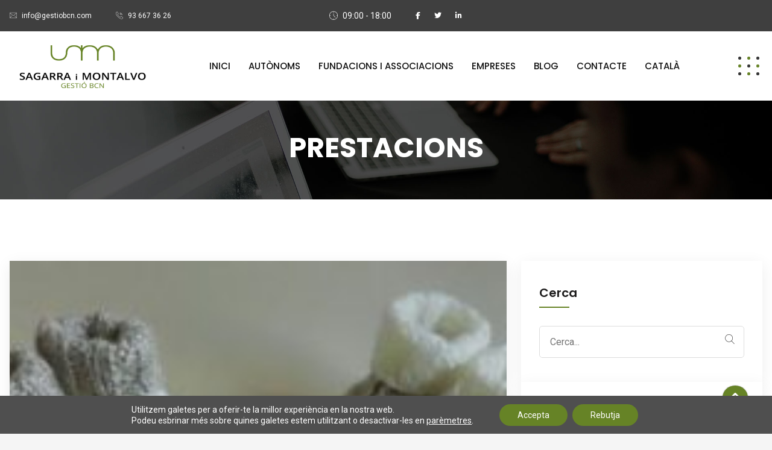

--- FILE ---
content_type: text/html; charset=UTF-8
request_url: https://gestiobcn.com/tag/prestacions/
body_size: 16122
content:
<!doctype html>
<html dir="ltr" lang="ca" class="no-js no-svg">
<head>
<meta charset="UTF-8">
<meta name="viewport" content="width=device-width, initial-scale=1, shrink-to-fit=no">
<!--Shortcut icon-->
<link rel="shortcut icon" href="https://gestiobcn.com/wp-content/uploads/2016/12/cropped-icono_sm.jpg" />
<title>PRESTACIONS | Assessoria SM Gestió (Barcelona) Fiscal, laboral</title>
<style>img:is([sizes="auto" i], [sizes^="auto," i]) { contain-intrinsic-size: 3000px 1500px }</style>
<link rel="alternate" hreflang="ca" href="https://gestiobcn.com/tag/prestacions/" />
<link rel="alternate" hreflang="x-default" href="https://gestiobcn.com/tag/prestacions/" />
<!-- All in One SEO 4.9.0 - aioseo.com -->
<meta name="robots" content="max-image-preview:large" />
<link rel="canonical" href="https://gestiobcn.com/tag/prestacions/" />
<meta name="generator" content="All in One SEO (AIOSEO) 4.9.0" />
<script type="application/ld+json" class="aioseo-schema">
{"@context":"https:\/\/schema.org","@graph":[{"@type":"BreadcrumbList","@id":"https:\/\/gestiobcn.com\/tag\/prestacions\/#breadcrumblist","itemListElement":[{"@type":"ListItem","@id":"https:\/\/gestiobcn.com#listItem","position":1,"name":"Home","item":"https:\/\/gestiobcn.com","nextItem":{"@type":"ListItem","@id":"https:\/\/gestiobcn.com\/tag\/prestacions\/#listItem","name":"PRESTACIONS"}},{"@type":"ListItem","@id":"https:\/\/gestiobcn.com\/tag\/prestacions\/#listItem","position":2,"name":"PRESTACIONS","previousItem":{"@type":"ListItem","@id":"https:\/\/gestiobcn.com#listItem","name":"Home"}}]},{"@type":"CollectionPage","@id":"https:\/\/gestiobcn.com\/tag\/prestacions\/#collectionpage","url":"https:\/\/gestiobcn.com\/tag\/prestacions\/","name":"PRESTACIONS | Assessoria SM Gesti\u00f3 (Barcelona) Fiscal, laboral","inLanguage":"ca","isPartOf":{"@id":"https:\/\/gestiobcn.com\/#website"},"breadcrumb":{"@id":"https:\/\/gestiobcn.com\/tag\/prestacions\/#breadcrumblist"}},{"@type":"Organization","@id":"https:\/\/gestiobcn.com\/#organization","name":"Sagarra i Montalvo Gesti\u00f3 BCN SL","description":"financial advisor","url":"https:\/\/gestiobcn.com\/","telephone":"+34936673626","logo":{"@type":"ImageObject","url":"https:\/\/gestiobcn.com\/wp-content\/uploads\/2021\/04\/fons-verd-quadrat.jpg","@id":"https:\/\/gestiobcn.com\/tag\/prestacions\/#organizationLogo","width":280,"height":280,"caption":"GestioBCN"},"image":{"@id":"https:\/\/gestiobcn.com\/tag\/prestacions\/#organizationLogo"}},{"@type":"WebSite","@id":"https:\/\/gestiobcn.com\/#website","url":"https:\/\/gestiobcn.com\/","name":"Assessoria SM Gesti\u00f3 (Barcelona) Fiscal, laboral","description":"financial advisor","inLanguage":"ca","publisher":{"@id":"https:\/\/gestiobcn.com\/#organization"}}]}
</script>
<!-- All in One SEO -->
<link rel='dns-prefetch' href='//platform.twitter.com' />
<link rel='dns-prefetch' href='//use.fontawesome.com' />
<link rel='dns-prefetch' href='//fonts.googleapis.com' />
<link rel="alternate" type="application/rss+xml" title="Assessoria SM Gestió (Barcelona) Fiscal, laboral &raquo; Canal d&#039;informació" href="https://gestiobcn.com/feed/" />
<link rel="alternate" type="application/rss+xml" title="Assessoria SM Gestió (Barcelona) Fiscal, laboral &raquo; Canal dels comentaris" href="https://gestiobcn.com/comments/feed/" />
<link rel="alternate" type="application/rss+xml" title="Assessoria SM Gestió (Barcelona) Fiscal, laboral &raquo; PRESTACIONS Canal de les etiquetes" href="https://gestiobcn.com/tag/prestacions/feed/" />
<!-- <link rel='stylesheet' id='wp-block-library-css' href='https://gestiobcn.com/wp-includes/css/dist/block-library/style.min.css?ver=6.8.3' type='text/css' media='all' /> -->
<link rel="stylesheet" type="text/css" href="//gestiobcn.com/wp-content/cache/wpfc-minified/e6en0x8d/ab24t.css" media="all"/>
<style id='classic-theme-styles-inline-css' type='text/css'>
/*! This file is auto-generated */
.wp-block-button__link{color:#fff;background-color:#32373c;border-radius:9999px;box-shadow:none;text-decoration:none;padding:calc(.667em + 2px) calc(1.333em + 2px);font-size:1.125em}.wp-block-file__button{background:#32373c;color:#fff;text-decoration:none}
</style>
<!-- <link rel='stylesheet' id='aioseo/css/src/vue/standalone/blocks/table-of-contents/global.scss-css' href='https://gestiobcn.com/wp-content/plugins/all-in-one-seo-pack/dist/Lite/assets/css/table-of-contents/global.e90f6d47.css?ver=4.9.0' type='text/css' media='all' /> -->
<link rel="stylesheet" type="text/css" href="//gestiobcn.com/wp-content/cache/wpfc-minified/2408mcx7/ab24t.css" media="all"/>
<style id='font-awesome-svg-styles-default-inline-css' type='text/css'>
.svg-inline--fa {
display: inline-block;
height: 1em;
overflow: visible;
vertical-align: -.125em;
}
</style>
<!-- <link rel='stylesheet' id='font-awesome-svg-styles-css' href='https://gestiobcn.com/wp-content/uploads/font-awesome/v6.5.1/css/svg-with-js.css' type='text/css' media='all' /> -->
<link rel="stylesheet" type="text/css" href="//gestiobcn.com/wp-content/cache/wpfc-minified/19ubpqc/ab24t.css" media="all"/>
<style id='font-awesome-svg-styles-inline-css' type='text/css'>
.wp-block-font-awesome-icon svg::before,
.wp-rich-text-font-awesome-icon svg::before {content: unset;}
</style>
<style id='global-styles-inline-css' type='text/css'>
:root{--wp--preset--aspect-ratio--square: 1;--wp--preset--aspect-ratio--4-3: 4/3;--wp--preset--aspect-ratio--3-4: 3/4;--wp--preset--aspect-ratio--3-2: 3/2;--wp--preset--aspect-ratio--2-3: 2/3;--wp--preset--aspect-ratio--16-9: 16/9;--wp--preset--aspect-ratio--9-16: 9/16;--wp--preset--color--black: #000000;--wp--preset--color--cyan-bluish-gray: #abb8c3;--wp--preset--color--white: #ffffff;--wp--preset--color--pale-pink: #f78da7;--wp--preset--color--vivid-red: #cf2e2e;--wp--preset--color--luminous-vivid-orange: #ff6900;--wp--preset--color--luminous-vivid-amber: #fcb900;--wp--preset--color--light-green-cyan: #7bdcb5;--wp--preset--color--vivid-green-cyan: #00d084;--wp--preset--color--pale-cyan-blue: #8ed1fc;--wp--preset--color--vivid-cyan-blue: #0693e3;--wp--preset--color--vivid-purple: #9b51e0;--wp--preset--gradient--vivid-cyan-blue-to-vivid-purple: linear-gradient(135deg,rgba(6,147,227,1) 0%,rgb(155,81,224) 100%);--wp--preset--gradient--light-green-cyan-to-vivid-green-cyan: linear-gradient(135deg,rgb(122,220,180) 0%,rgb(0,208,130) 100%);--wp--preset--gradient--luminous-vivid-amber-to-luminous-vivid-orange: linear-gradient(135deg,rgba(252,185,0,1) 0%,rgba(255,105,0,1) 100%);--wp--preset--gradient--luminous-vivid-orange-to-vivid-red: linear-gradient(135deg,rgba(255,105,0,1) 0%,rgb(207,46,46) 100%);--wp--preset--gradient--very-light-gray-to-cyan-bluish-gray: linear-gradient(135deg,rgb(238,238,238) 0%,rgb(169,184,195) 100%);--wp--preset--gradient--cool-to-warm-spectrum: linear-gradient(135deg,rgb(74,234,220) 0%,rgb(151,120,209) 20%,rgb(207,42,186) 40%,rgb(238,44,130) 60%,rgb(251,105,98) 80%,rgb(254,248,76) 100%);--wp--preset--gradient--blush-light-purple: linear-gradient(135deg,rgb(255,206,236) 0%,rgb(152,150,240) 100%);--wp--preset--gradient--blush-bordeaux: linear-gradient(135deg,rgb(254,205,165) 0%,rgb(254,45,45) 50%,rgb(107,0,62) 100%);--wp--preset--gradient--luminous-dusk: linear-gradient(135deg,rgb(255,203,112) 0%,rgb(199,81,192) 50%,rgb(65,88,208) 100%);--wp--preset--gradient--pale-ocean: linear-gradient(135deg,rgb(255,245,203) 0%,rgb(182,227,212) 50%,rgb(51,167,181) 100%);--wp--preset--gradient--electric-grass: linear-gradient(135deg,rgb(202,248,128) 0%,rgb(113,206,126) 100%);--wp--preset--gradient--midnight: linear-gradient(135deg,rgb(2,3,129) 0%,rgb(40,116,252) 100%);--wp--preset--font-size--small: 13px;--wp--preset--font-size--medium: 20px;--wp--preset--font-size--large: 36px;--wp--preset--font-size--x-large: 42px;--wp--preset--spacing--20: 0.44rem;--wp--preset--spacing--30: 0.67rem;--wp--preset--spacing--40: 1rem;--wp--preset--spacing--50: 1.5rem;--wp--preset--spacing--60: 2.25rem;--wp--preset--spacing--70: 3.38rem;--wp--preset--spacing--80: 5.06rem;--wp--preset--shadow--natural: 6px 6px 9px rgba(0, 0, 0, 0.2);--wp--preset--shadow--deep: 12px 12px 50px rgba(0, 0, 0, 0.4);--wp--preset--shadow--sharp: 6px 6px 0px rgba(0, 0, 0, 0.2);--wp--preset--shadow--outlined: 6px 6px 0px -3px rgba(255, 255, 255, 1), 6px 6px rgba(0, 0, 0, 1);--wp--preset--shadow--crisp: 6px 6px 0px rgba(0, 0, 0, 1);}:where(.is-layout-flex){gap: 0.5em;}:where(.is-layout-grid){gap: 0.5em;}body .is-layout-flex{display: flex;}.is-layout-flex{flex-wrap: wrap;align-items: center;}.is-layout-flex > :is(*, div){margin: 0;}body .is-layout-grid{display: grid;}.is-layout-grid > :is(*, div){margin: 0;}:where(.wp-block-columns.is-layout-flex){gap: 2em;}:where(.wp-block-columns.is-layout-grid){gap: 2em;}:where(.wp-block-post-template.is-layout-flex){gap: 1.25em;}:where(.wp-block-post-template.is-layout-grid){gap: 1.25em;}.has-black-color{color: var(--wp--preset--color--black) !important;}.has-cyan-bluish-gray-color{color: var(--wp--preset--color--cyan-bluish-gray) !important;}.has-white-color{color: var(--wp--preset--color--white) !important;}.has-pale-pink-color{color: var(--wp--preset--color--pale-pink) !important;}.has-vivid-red-color{color: var(--wp--preset--color--vivid-red) !important;}.has-luminous-vivid-orange-color{color: var(--wp--preset--color--luminous-vivid-orange) !important;}.has-luminous-vivid-amber-color{color: var(--wp--preset--color--luminous-vivid-amber) !important;}.has-light-green-cyan-color{color: var(--wp--preset--color--light-green-cyan) !important;}.has-vivid-green-cyan-color{color: var(--wp--preset--color--vivid-green-cyan) !important;}.has-pale-cyan-blue-color{color: var(--wp--preset--color--pale-cyan-blue) !important;}.has-vivid-cyan-blue-color{color: var(--wp--preset--color--vivid-cyan-blue) !important;}.has-vivid-purple-color{color: var(--wp--preset--color--vivid-purple) !important;}.has-black-background-color{background-color: var(--wp--preset--color--black) !important;}.has-cyan-bluish-gray-background-color{background-color: var(--wp--preset--color--cyan-bluish-gray) !important;}.has-white-background-color{background-color: var(--wp--preset--color--white) !important;}.has-pale-pink-background-color{background-color: var(--wp--preset--color--pale-pink) !important;}.has-vivid-red-background-color{background-color: var(--wp--preset--color--vivid-red) !important;}.has-luminous-vivid-orange-background-color{background-color: var(--wp--preset--color--luminous-vivid-orange) !important;}.has-luminous-vivid-amber-background-color{background-color: var(--wp--preset--color--luminous-vivid-amber) !important;}.has-light-green-cyan-background-color{background-color: var(--wp--preset--color--light-green-cyan) !important;}.has-vivid-green-cyan-background-color{background-color: var(--wp--preset--color--vivid-green-cyan) !important;}.has-pale-cyan-blue-background-color{background-color: var(--wp--preset--color--pale-cyan-blue) !important;}.has-vivid-cyan-blue-background-color{background-color: var(--wp--preset--color--vivid-cyan-blue) !important;}.has-vivid-purple-background-color{background-color: var(--wp--preset--color--vivid-purple) !important;}.has-black-border-color{border-color: var(--wp--preset--color--black) !important;}.has-cyan-bluish-gray-border-color{border-color: var(--wp--preset--color--cyan-bluish-gray) !important;}.has-white-border-color{border-color: var(--wp--preset--color--white) !important;}.has-pale-pink-border-color{border-color: var(--wp--preset--color--pale-pink) !important;}.has-vivid-red-border-color{border-color: var(--wp--preset--color--vivid-red) !important;}.has-luminous-vivid-orange-border-color{border-color: var(--wp--preset--color--luminous-vivid-orange) !important;}.has-luminous-vivid-amber-border-color{border-color: var(--wp--preset--color--luminous-vivid-amber) !important;}.has-light-green-cyan-border-color{border-color: var(--wp--preset--color--light-green-cyan) !important;}.has-vivid-green-cyan-border-color{border-color: var(--wp--preset--color--vivid-green-cyan) !important;}.has-pale-cyan-blue-border-color{border-color: var(--wp--preset--color--pale-cyan-blue) !important;}.has-vivid-cyan-blue-border-color{border-color: var(--wp--preset--color--vivid-cyan-blue) !important;}.has-vivid-purple-border-color{border-color: var(--wp--preset--color--vivid-purple) !important;}.has-vivid-cyan-blue-to-vivid-purple-gradient-background{background: var(--wp--preset--gradient--vivid-cyan-blue-to-vivid-purple) !important;}.has-light-green-cyan-to-vivid-green-cyan-gradient-background{background: var(--wp--preset--gradient--light-green-cyan-to-vivid-green-cyan) !important;}.has-luminous-vivid-amber-to-luminous-vivid-orange-gradient-background{background: var(--wp--preset--gradient--luminous-vivid-amber-to-luminous-vivid-orange) !important;}.has-luminous-vivid-orange-to-vivid-red-gradient-background{background: var(--wp--preset--gradient--luminous-vivid-orange-to-vivid-red) !important;}.has-very-light-gray-to-cyan-bluish-gray-gradient-background{background: var(--wp--preset--gradient--very-light-gray-to-cyan-bluish-gray) !important;}.has-cool-to-warm-spectrum-gradient-background{background: var(--wp--preset--gradient--cool-to-warm-spectrum) !important;}.has-blush-light-purple-gradient-background{background: var(--wp--preset--gradient--blush-light-purple) !important;}.has-blush-bordeaux-gradient-background{background: var(--wp--preset--gradient--blush-bordeaux) !important;}.has-luminous-dusk-gradient-background{background: var(--wp--preset--gradient--luminous-dusk) !important;}.has-pale-ocean-gradient-background{background: var(--wp--preset--gradient--pale-ocean) !important;}.has-electric-grass-gradient-background{background: var(--wp--preset--gradient--electric-grass) !important;}.has-midnight-gradient-background{background: var(--wp--preset--gradient--midnight) !important;}.has-small-font-size{font-size: var(--wp--preset--font-size--small) !important;}.has-medium-font-size{font-size: var(--wp--preset--font-size--medium) !important;}.has-large-font-size{font-size: var(--wp--preset--font-size--large) !important;}.has-x-large-font-size{font-size: var(--wp--preset--font-size--x-large) !important;}
:where(.wp-block-post-template.is-layout-flex){gap: 1.25em;}:where(.wp-block-post-template.is-layout-grid){gap: 1.25em;}
:where(.wp-block-columns.is-layout-flex){gap: 2em;}:where(.wp-block-columns.is-layout-grid){gap: 2em;}
:root :where(.wp-block-pullquote){font-size: 1.5em;line-height: 1.6;}
</style>
<!-- <link rel='stylesheet' id='contact-form-7-css' href='https://gestiobcn.com/wp-content/plugins/contact-form-7/includes/css/styles.css?ver=6.0.6' type='text/css' media='all' /> -->
<!-- <link rel='stylesheet' id='wpml-legacy-horizontal-list-0-css' href='https://gestiobcn.com/wp-content/plugins/sitepress-multilingual-cms/templates/language-switchers/legacy-list-horizontal/style.min.css?ver=1' type='text/css' media='all' /> -->
<!-- <link rel='stylesheet' id='wpml-menu-item-0-css' href='https://gestiobcn.com/wp-content/plugins/sitepress-multilingual-cms/templates/language-switchers/menu-item/style.min.css?ver=1' type='text/css' media='all' /> -->
<link rel="stylesheet" type="text/css" href="//gestiobcn.com/wp-content/cache/wpfc-minified/lnsaxyxu/ab24t.css" media="all"/>
<link rel='stylesheet' id='font-awesome-official-css' href='https://use.fontawesome.com/releases/v6.5.1/css/all.css' type='text/css' media='all' integrity="sha384-t1nt8BQoYMLFN5p42tRAtuAAFQaCQODekUVeKKZrEnEyp4H2R0RHFz0KWpmj7i8g" crossorigin="anonymous" />
<!-- <link rel='stylesheet' id='moove_gdpr_frontend-css' href='https://gestiobcn.com/wp-content/plugins/gdpr-cookie-compliance/dist/styles/gdpr-main-nf.css?ver=4.16.1' type='text/css' media='all' /> -->
<link rel="stylesheet" type="text/css" href="//gestiobcn.com/wp-content/cache/wpfc-minified/k9d0dyw8/ab24t.css" media="all"/>
<style id='moove_gdpr_frontend-inline-css' type='text/css'>
#moove_gdpr_cookie_modal .moove-gdpr-modal-content .moove-gdpr-tab-main h3.tab-title, 
#moove_gdpr_cookie_modal .moove-gdpr-modal-content .moove-gdpr-tab-main span.tab-title,
#moove_gdpr_cookie_modal .moove-gdpr-modal-content .moove-gdpr-modal-left-content #moove-gdpr-menu li a, 
#moove_gdpr_cookie_modal .moove-gdpr-modal-content .moove-gdpr-modal-left-content #moove-gdpr-menu li button,
#moove_gdpr_cookie_modal .moove-gdpr-modal-content .moove-gdpr-modal-left-content .moove-gdpr-branding-cnt a,
#moove_gdpr_cookie_modal .moove-gdpr-modal-content .moove-gdpr-modal-footer-content .moove-gdpr-button-holder a.mgbutton, 
#moove_gdpr_cookie_modal .moove-gdpr-modal-content .moove-gdpr-modal-footer-content .moove-gdpr-button-holder button.mgbutton,
#moove_gdpr_cookie_modal .cookie-switch .cookie-slider:after, 
#moove_gdpr_cookie_modal .cookie-switch .slider:after, 
#moove_gdpr_cookie_modal .switch .cookie-slider:after, 
#moove_gdpr_cookie_modal .switch .slider:after,
#moove_gdpr_cookie_info_bar .moove-gdpr-info-bar-container .moove-gdpr-info-bar-content p, 
#moove_gdpr_cookie_info_bar .moove-gdpr-info-bar-container .moove-gdpr-info-bar-content p a,
#moove_gdpr_cookie_info_bar .moove-gdpr-info-bar-container .moove-gdpr-info-bar-content a.mgbutton, 
#moove_gdpr_cookie_info_bar .moove-gdpr-info-bar-container .moove-gdpr-info-bar-content button.mgbutton,
#moove_gdpr_cookie_modal .moove-gdpr-modal-content .moove-gdpr-tab-main .moove-gdpr-tab-main-content h1, 
#moove_gdpr_cookie_modal .moove-gdpr-modal-content .moove-gdpr-tab-main .moove-gdpr-tab-main-content h2, 
#moove_gdpr_cookie_modal .moove-gdpr-modal-content .moove-gdpr-tab-main .moove-gdpr-tab-main-content h3, 
#moove_gdpr_cookie_modal .moove-gdpr-modal-content .moove-gdpr-tab-main .moove-gdpr-tab-main-content h4, 
#moove_gdpr_cookie_modal .moove-gdpr-modal-content .moove-gdpr-tab-main .moove-gdpr-tab-main-content h5, 
#moove_gdpr_cookie_modal .moove-gdpr-modal-content .moove-gdpr-tab-main .moove-gdpr-tab-main-content h6,
#moove_gdpr_cookie_modal .moove-gdpr-modal-content.moove_gdpr_modal_theme_v2 .moove-gdpr-modal-title .tab-title,
#moove_gdpr_cookie_modal .moove-gdpr-modal-content.moove_gdpr_modal_theme_v2 .moove-gdpr-tab-main h3.tab-title, 
#moove_gdpr_cookie_modal .moove-gdpr-modal-content.moove_gdpr_modal_theme_v2 .moove-gdpr-tab-main span.tab-title,
#moove_gdpr_cookie_modal .moove-gdpr-modal-content.moove_gdpr_modal_theme_v2 .moove-gdpr-branding-cnt a {
font-weight: inherit				}
#moove_gdpr_cookie_modal,#moove_gdpr_cookie_info_bar,.gdpr_cookie_settings_shortcode_content{font-family:inherit}#moove_gdpr_save_popup_settings_button{background-color:#373737;color:#fff}#moove_gdpr_save_popup_settings_button:hover{background-color:#000}#moove_gdpr_cookie_info_bar .moove-gdpr-info-bar-container .moove-gdpr-info-bar-content a.mgbutton,#moove_gdpr_cookie_info_bar .moove-gdpr-info-bar-container .moove-gdpr-info-bar-content button.mgbutton{background-color:#668326}#moove_gdpr_cookie_modal .moove-gdpr-modal-content .moove-gdpr-modal-footer-content .moove-gdpr-button-holder a.mgbutton,#moove_gdpr_cookie_modal .moove-gdpr-modal-content .moove-gdpr-modal-footer-content .moove-gdpr-button-holder button.mgbutton,.gdpr_cookie_settings_shortcode_content .gdpr-shr-button.button-green{background-color:#668326;border-color:#668326}#moove_gdpr_cookie_modal .moove-gdpr-modal-content .moove-gdpr-modal-footer-content .moove-gdpr-button-holder a.mgbutton:hover,#moove_gdpr_cookie_modal .moove-gdpr-modal-content .moove-gdpr-modal-footer-content .moove-gdpr-button-holder button.mgbutton:hover,.gdpr_cookie_settings_shortcode_content .gdpr-shr-button.button-green:hover{background-color:#fff;color:#668326}#moove_gdpr_cookie_modal .moove-gdpr-modal-content .moove-gdpr-modal-close i,#moove_gdpr_cookie_modal .moove-gdpr-modal-content .moove-gdpr-modal-close span.gdpr-icon{background-color:#668326;border:1px solid #668326}#moove_gdpr_cookie_info_bar span.change-settings-button.focus-g,#moove_gdpr_cookie_info_bar span.change-settings-button:focus,#moove_gdpr_cookie_info_bar button.change-settings-button.focus-g,#moove_gdpr_cookie_info_bar button.change-settings-button:focus{-webkit-box-shadow:0 0 1px 3px #668326;-moz-box-shadow:0 0 1px 3px #668326;box-shadow:0 0 1px 3px #668326}#moove_gdpr_cookie_modal .moove-gdpr-modal-content .moove-gdpr-modal-close i:hover,#moove_gdpr_cookie_modal .moove-gdpr-modal-content .moove-gdpr-modal-close span.gdpr-icon:hover,#moove_gdpr_cookie_info_bar span[data-href]>u.change-settings-button{color:#668326}#moove_gdpr_cookie_modal .moove-gdpr-modal-content .moove-gdpr-modal-left-content #moove-gdpr-menu li.menu-item-selected a span.gdpr-icon,#moove_gdpr_cookie_modal .moove-gdpr-modal-content .moove-gdpr-modal-left-content #moove-gdpr-menu li.menu-item-selected button span.gdpr-icon{color:inherit}#moove_gdpr_cookie_modal .moove-gdpr-modal-content .moove-gdpr-modal-left-content #moove-gdpr-menu li a span.gdpr-icon,#moove_gdpr_cookie_modal .moove-gdpr-modal-content .moove-gdpr-modal-left-content #moove-gdpr-menu li button span.gdpr-icon{color:inherit}#moove_gdpr_cookie_modal .gdpr-acc-link{line-height:0;font-size:0;color:transparent;position:absolute}#moove_gdpr_cookie_modal .moove-gdpr-modal-content .moove-gdpr-modal-close:hover i,#moove_gdpr_cookie_modal .moove-gdpr-modal-content .moove-gdpr-modal-left-content #moove-gdpr-menu li a,#moove_gdpr_cookie_modal .moove-gdpr-modal-content .moove-gdpr-modal-left-content #moove-gdpr-menu li button,#moove_gdpr_cookie_modal .moove-gdpr-modal-content .moove-gdpr-modal-left-content #moove-gdpr-menu li button i,#moove_gdpr_cookie_modal .moove-gdpr-modal-content .moove-gdpr-modal-left-content #moove-gdpr-menu li a i,#moove_gdpr_cookie_modal .moove-gdpr-modal-content .moove-gdpr-tab-main .moove-gdpr-tab-main-content a:hover,#moove_gdpr_cookie_info_bar.moove-gdpr-dark-scheme .moove-gdpr-info-bar-container .moove-gdpr-info-bar-content a.mgbutton:hover,#moove_gdpr_cookie_info_bar.moove-gdpr-dark-scheme .moove-gdpr-info-bar-container .moove-gdpr-info-bar-content button.mgbutton:hover,#moove_gdpr_cookie_info_bar.moove-gdpr-dark-scheme .moove-gdpr-info-bar-container .moove-gdpr-info-bar-content a:hover,#moove_gdpr_cookie_info_bar.moove-gdpr-dark-scheme .moove-gdpr-info-bar-container .moove-gdpr-info-bar-content button:hover,#moove_gdpr_cookie_info_bar.moove-gdpr-dark-scheme .moove-gdpr-info-bar-container .moove-gdpr-info-bar-content span.change-settings-button:hover,#moove_gdpr_cookie_info_bar.moove-gdpr-dark-scheme .moove-gdpr-info-bar-container .moove-gdpr-info-bar-content button.change-settings-button:hover,#moove_gdpr_cookie_info_bar.moove-gdpr-dark-scheme .moove-gdpr-info-bar-container .moove-gdpr-info-bar-content u.change-settings-button:hover,#moove_gdpr_cookie_info_bar span[data-href]>u.change-settings-button,#moove_gdpr_cookie_info_bar.moove-gdpr-dark-scheme .moove-gdpr-info-bar-container .moove-gdpr-info-bar-content a.mgbutton.focus-g,#moove_gdpr_cookie_info_bar.moove-gdpr-dark-scheme .moove-gdpr-info-bar-container .moove-gdpr-info-bar-content button.mgbutton.focus-g,#moove_gdpr_cookie_info_bar.moove-gdpr-dark-scheme .moove-gdpr-info-bar-container .moove-gdpr-info-bar-content a.focus-g,#moove_gdpr_cookie_info_bar.moove-gdpr-dark-scheme .moove-gdpr-info-bar-container .moove-gdpr-info-bar-content button.focus-g,#moove_gdpr_cookie_info_bar.moove-gdpr-dark-scheme .moove-gdpr-info-bar-container .moove-gdpr-info-bar-content a.mgbutton:focus,#moove_gdpr_cookie_info_bar.moove-gdpr-dark-scheme .moove-gdpr-info-bar-container .moove-gdpr-info-bar-content button.mgbutton:focus,#moove_gdpr_cookie_info_bar.moove-gdpr-dark-scheme .moove-gdpr-info-bar-container .moove-gdpr-info-bar-content a:focus,#moove_gdpr_cookie_info_bar.moove-gdpr-dark-scheme .moove-gdpr-info-bar-container .moove-gdpr-info-bar-content button:focus,#moove_gdpr_cookie_info_bar.moove-gdpr-dark-scheme .moove-gdpr-info-bar-container .moove-gdpr-info-bar-content span.change-settings-button.focus-g,span.change-settings-button:focus,button.change-settings-button.focus-g,button.change-settings-button:focus,#moove_gdpr_cookie_info_bar.moove-gdpr-dark-scheme .moove-gdpr-info-bar-container .moove-gdpr-info-bar-content u.change-settings-button.focus-g,#moove_gdpr_cookie_info_bar.moove-gdpr-dark-scheme .moove-gdpr-info-bar-container .moove-gdpr-info-bar-content u.change-settings-button:focus{color:#668326}#moove_gdpr_cookie_modal .moove-gdpr-branding.focus-g span,#moove_gdpr_cookie_modal .moove-gdpr-modal-content .moove-gdpr-tab-main a.focus-g{color:#668326}#moove_gdpr_cookie_modal.gdpr_lightbox-hide{display:none}
</style>
<!-- <link rel='stylesheet' id='bootstrap-css' href='https://gestiobcn.com/wp-content/themes/midatel/assets/css/bootstrap.min.css?ver=6.8.3' type='text/css' media='all' /> -->
<!-- <link rel='stylesheet' id='midatel-css' href='https://gestiobcn.com/wp-content/themes/midatel/assets/css/style.css?ver=2.0.5' type='text/css' media='all' /> -->
<link rel="stylesheet" type="text/css" href="//gestiobcn.com/wp-content/cache/wpfc-minified/lnb7y17p/ab24t.css" media="all"/>
<link rel='stylesheet' id='roboto-css' href='https://fonts.googleapis.com/css2?family=Roboto&#038;display=swap&#038;ver=6.8.3' type='text/css' media='all' />
<link rel='stylesheet' id='roboto-slab-css' href='https://fonts.googleapis.com/css2?family=Roboto+Slab%3Awght%40100%3B200%3B300%3B400%3B500%3B600%3B700%3B800%3B900&#038;display=swap&#038;ver=6.8.3' type='text/css' media='all' />
<link rel='stylesheet' id='poppins-css' href='https://fonts.googleapis.com/css2?family=Poppins%3Aital%2Cwght%400%2C100%3B0%2C200%3B0%2C300%3B0%2C400%3B0%2C500%3B0%2C600%3B0%2C700%3B0%2C800%3B0%2C900%3B1%2C100%3B1%2C200%3B1%2C300%3B1%2C400%3B1%2C500%3B1%2C600%3B1%2C700%3B1%2C800%3B1%2C900&#038;display=swap&#038;ver=6.8.3' type='text/css' media='all' />
<!-- <link rel='stylesheet' id='opensans-css' href='https://gestiobcn.com/wp-content/themes/midatel-child/assets/css/opensans.css?ver=6.8.3' type='text/css' media='all' /> -->
<!-- <link rel='stylesheet' id='flaticon-css' href='https://gestiobcn.com/wp-content/themes/midatel-child/assets/fonts/flaticon.css?ver=6.8.3' type='text/css' media='all' /> -->
<!-- <link rel='stylesheet' id='aeaf-css' href='https://gestiobcn.com/wp-content/themes/midatel-child/assets/css/style.css?ver=1.0.7' type='text/css' media='all' /> -->
<!-- <link rel='stylesheet' id='aeaf-responsive-css' href='https://gestiobcn.com/wp-content/themes/midatel-child/assets/css/style-responsive.css?ver=1.0.7' type='text/css' media='all' /> -->
<link rel="stylesheet" type="text/css" href="//gestiobcn.com/wp-content/cache/wpfc-minified/jzy9nspe/ab24t.css" media="all"/>
<link rel='stylesheet' id='font-awesome-official-v4shim-css' href='https://use.fontawesome.com/releases/v6.5.1/css/v4-shims.css' type='text/css' media='all' integrity="sha384-5Jfdy0XO8+vjCRofsSnGmxGSYjLfsjjTOABKxVr8BkfvlaAm14bIJc7Jcjfq/xQI" crossorigin="anonymous" />
<script src='//gestiobcn.com/wp-content/cache/wpfc-minified/21nesxel/ab24t.js' type="text/javascript"></script>
<!-- <script type="text/javascript" src="https://gestiobcn.com/wp-includes/js/jquery/jquery.min.js?ver=3.7.1" id="jquery-core-js"></script> -->
<!-- <script type="text/javascript" src="https://gestiobcn.com/wp-includes/js/jquery/jquery-migrate.min.js?ver=3.4.1" id="jquery-migrate-js"></script> -->
<script></script><link rel="https://api.w.org/" href="https://gestiobcn.com/wp-json/" /><link rel="alternate" title="JSON" type="application/json" href="https://gestiobcn.com/wp-json/wp/v2/tags/355" /><link rel="EditURI" type="application/rsd+xml" title="RSD" href="https://gestiobcn.com/xmlrpc.php?rsd" />
<meta name="generator" content="WordPress 6.8.3" />
<meta name="generator" content="WPML ver:4.8.5 stt:8,2;" />
<meta name="generator" content="Redux 4.5.7" /><meta name="generator" content="Powered by WPBakery Page Builder - drag and drop page builder for WordPress."/>
<link rel="icon" href="https://gestiobcn.com/wp-content/uploads/2016/12/cropped-icono_sm-32x32.jpg" sizes="32x32" />
<link rel="icon" href="https://gestiobcn.com/wp-content/uploads/2016/12/cropped-icono_sm-192x192.jpg" sizes="192x192" />
<link rel="apple-touch-icon" href="https://gestiobcn.com/wp-content/uploads/2016/12/cropped-icono_sm-180x180.jpg" />
<meta name="msapplication-TileImage" content="https://gestiobcn.com/wp-content/uploads/2016/12/cropped-icono_sm-270x270.jpg" />
<noscript><style> .wpb_animate_when_almost_visible { opacity: 1; }</style></noscript></head>
<body class="archive tag tag-prestacions tag-355 wp-theme-midatel wp-child-theme-midatel-child lang-ca wpb-js-composer js-comp-ver-8.1 vc_responsive">
<div id="page-load">
<div class="loader">
<div class="spinner"></div>
</div>
</div>
<div class="body-container">
<header id="header" class="menu-sticky header-inner">
<div id="top-bar" class="top-bar">
<div class="container-xl">
<div class="row">
<div class="col-lg-5 info-left">
<div class="email">
<i class="flaticon-email"></i>
<a href="mailto:info@gestiobcn.com">info@gestiobcn.com</a>
</div>
<div class="phone">
<i class="flaticon-call"></i>
<a href="tel:93 667 36 26">93 667 36 26</a>
</div>
</div>
<div class="col-lg-7 info-right">
<span class="hourly">
<i class="flaticon-clock"></i>
09:00 - 18:00        </span>
<ul class="social-links">
<li>
<a href="https://www.facebook.com/SmGestioBcn" target="_blank">
<i class="fa fa-facebook"></i>
</a>
</li>
<li>
<a href="https://twitter.com/SMgestiobcn" target="_blank">
<i class="fa fa-twitter"></i>
</a>
</li>
<li>
<a href="https://www.linkedin.com/company/sagarra-i-montalvo-gestio-bcn-sll/?trk=hb_tab_compy_id_2809574" target="_blank">
<i class="fa fa-linkedin"></i>
</a>
</li>
</ul>
</div>
</div>
</div>
</div>
<div id="nav-header" class="navbar navbar-expand-lg">
<div class="container-xl">
<!-- Logo -->
<a class="navbar-brand" href="https://gestiobcn.com">
<img width="400" height="158" src="https://gestiobcn.com/wp-content/uploads/2020/07/logo.png" class="attachment-full size-full" alt="Logo" decoding="async" fetchpriority="high" srcset="https://gestiobcn.com/wp-content/uploads/2020/07/logo.png 400w, https://gestiobcn.com/wp-content/uploads/2020/07/logo-300x119.png 300w" sizes="(max-width: 400px) 100vw, 400px" />          </a>
<!-- Top Nav Menu -->
<ul id="menu-header-menu" class="navbar-nav menu-header"><li id="menu-item-13147" class="menu-item menu-item-type-post_type menu-item-object-page menu-item-home menu-item-has-children menu-item-13147 nav-item dropdown"><a href="https://gestiobcn.com/" class="nav-link">Inici</a>
<ul class="sub-menu dropdown-menu">
<li id="menu-item-6775" class="menu-item menu-item-type-post_type menu-item-object-page menu-item-6775 nav-item"><a href="https://gestiobcn.com/qui-som/" class="nav-link">Nosaltres</a></li>
</ul>
</li>
<li id="menu-item-6770" class="menu-item menu-item-type-post_type menu-item-object-page menu-item-has-children menu-item-6770 nav-item dropdown"><a href="https://gestiobcn.com/autonoms/" class="nav-link">Autònoms</a>
<ul class="sub-menu dropdown-menu">
<li id="menu-item-6780" class="menu-item menu-item-type-post_type menu-item-object-page menu-item-6780 nav-item"><a href="https://gestiobcn.com/autonoms/emprenedors/" class="nav-link">Serveis Laborals</a></li>
<li id="menu-item-14966" class="menu-item menu-item-type-post_type menu-item-object-page menu-item-14966 nav-item"><a href="https://gestiobcn.com/autonoms/serveis-fiscals/" class="nav-link">Serveis Fiscals</a></li>
</ul>
</li>
<li id="menu-item-6773" class="menu-item menu-item-type-post_type menu-item-object-page menu-item-has-children menu-item-6773 nav-item dropdown"><a href="https://gestiobcn.com/fundacions-i-associacions/" class="nav-link">Fundacions I Associacions</a>
<ul class="sub-menu dropdown-menu">
<li id="menu-item-14997" class="menu-item menu-item-type-post_type menu-item-object-page menu-item-14997 nav-item"><a href="https://gestiobcn.com/fundacions-i-associacions/serveis-comptables/" class="nav-link">Serveis Comptables</a></li>
<li id="menu-item-14996" class="menu-item menu-item-type-post_type menu-item-object-page menu-item-14996 nav-item"><a href="https://gestiobcn.com/fundacions-i-associacions/serveis-laborals/" class="nav-link">Serveis Laborals</a></li>
<li id="menu-item-14995" class="menu-item menu-item-type-post_type menu-item-object-page menu-item-14995 nav-item"><a href="https://gestiobcn.com/fundacions-i-associacions/serveis-fiscals/" class="nav-link">Serveis Fiscals</a></li>
</ul>
</li>
<li id="menu-item-6772" class="menu-item menu-item-type-post_type menu-item-object-page menu-item-has-children menu-item-6772 nav-item dropdown"><a href="https://gestiobcn.com/empreses/" class="nav-link">Empreses</a>
<ul class="sub-menu dropdown-menu">
<li id="menu-item-6777" class="menu-item menu-item-type-post_type menu-item-object-page menu-item-6777 nav-item"><a href="https://gestiobcn.com/empreses/serveis-comptables/" class="nav-link">Serveis comptables</a></li>
<li id="menu-item-6779" class="menu-item menu-item-type-post_type menu-item-object-page menu-item-6779 nav-item"><a href="https://gestiobcn.com/empreses/gestio-laboral/" class="nav-link">Serveis laborals</a></li>
<li id="menu-item-6778" class="menu-item menu-item-type-post_type menu-item-object-page menu-item-6778 nav-item"><a href="https://gestiobcn.com/empreses/assessoria-fiscal/" class="nav-link">Serveis fiscals</a></li>
</ul>
</li>
<li id="menu-item-6781" class="menu-item menu-item-type-post_type menu-item-object-page current_page_parent menu-item-6781 nav-item"><a href="https://gestiobcn.com/blog/" class="nav-link">Blog</a></li>
<li id="menu-item-13144" class="menu-item menu-item-type-post_type menu-item-object-page menu-item-13144 nav-item"><a href="https://gestiobcn.com/contacte/" class="nav-link">Contacte</a></li>
<li id="menu-item-wpml-ls-30-ca" class="menu-item-language menu-item-language-current menu-item wpml-ls-slot-30 wpml-ls-item wpml-ls-item-ca wpml-ls-current-language wpml-ls-menu-item wpml-ls-first-item wpml-ls-last-item menu-item-type-wpml_ls_menu_item menu-item-object-wpml_ls_menu_item menu-item-wpml-ls-30-ca nav-item"><a href="https://gestiobcn.com/tag/prestacions/" class="nav-link" role="menuitem"><span class="wpml-ls-display">Català</span></a></li>
</ul>          
<button class="dot-button" type="button" data-bs-toggle="offcanvas" data-bs-target="#contactNavbar" aria-controls="contactNavbar">
<span class="dot1"></span>
<span class="dot2"></span>
<span class="dot3"></span>
<span class="dot4"></span>
<span class="dot5"></span>
<span class="dot6"></span>
<span class="dot7"></span>
<span class="dot8"></span>
<span class="dot9"></span>
</button>
</div>
</div>
<div id="contactNavbar" class="offcanvas offcanvas-end" tabindex="-1">
<div class="offcanvas-header">
<button class="dot-button" type="button" data-bs-toggle="offcanvas" aria-label="Close">
<span class="dot1"></span>
<span class="dot2"></span>
<span class="dot3"></span>
<span class="dot4"></span>
<span class="dot5"></span>
<span class="dot6"></span>
<span class="dot7"></span>
<span class="dot8"></span>
<span class="dot9"></span>
</button>
</div>
<div class="offcanvas-body">
<div class="contact-info">
<!-- Logo -->
<a class="navbar-brand" href="https://gestiobcn.com">
<img width="400" height="158" src="https://gestiobcn.com/wp-content/uploads/2020/07/logo.png" class="attachment-full size-full" alt="Logo" decoding="async" srcset="https://gestiobcn.com/wp-content/uploads/2020/07/logo.png 400w, https://gestiobcn.com/wp-content/uploads/2020/07/logo-300x119.png 300w" sizes="(max-width: 400px) 100vw, 400px" />      </a>
<h2>La teva assessoria</h2>
<p>Vine a parlar amb nosaltres, estem esperant poder ajudar-te</p>
<ul class="fa-ul">
<li>
<i class="flaticon-location"></i>
<span>
CR. Diputació, 238, 2º 3ª </br>
08007 Barcelona.  
</span>
</li>
<li>
<i class="flaticon-call"></i>
<a href="tel:93 667 36 26">93 667 36 26</a>
</li>
<li>
<i class="flaticon-email"></i>
<a href="mailto:info@gestiobcn.com">info@gestiobcn.com</a>
</li>
<li>
<i class="fa fa-whatsapp"></i>
<a href="https://api.whatsapp.com/send?phone=34671088907&text=Hola!%20Quisiera %20m%C3%A1s%20informaci%C3%B3n" target="_blank">671 088 907</a>
</li>
<li>
<i class="flaticon-clock"></i>
<span>
09:00 - 18:00    </span>
</li>
</ul>
<ul class="social-links">
<li>
<a href="https://www.facebook.com/SmGestioBcn" target="_blank">
<i class="fa fa-facebook"></i>
</a>
</li>
<li>
<a href="https://twitter.com/SMgestiobcn" target="_blank">
<i class="fa fa-twitter"></i>
</a>
</li>
<li>
<a href="https://www.linkedin.com/company/sagarra-i-montalvo-gestio-bcn-sll/?trk=hb_tab_compy_id_2809574" target="_blank">
<i class="fa fa-linkedin"></i>
</a>
</li>
</ul>
</div>
<div id="mobile_menu" class="menu-info">
<!-- Top Nav Menu -->
<ul id="menu-header-menu-1" class="navbar-nav"><li class="menu-item menu-item-type-post_type menu-item-object-page menu-item-home menu-item-has-children menu-item-13147 nav-item dropdown"><a href="https://gestiobcn.com/" class="nav-link">Inici</a>
<ul class="sub-menu dropdown-menu">
<li class="menu-item menu-item-type-post_type menu-item-object-page menu-item-6775 nav-item"><a href="https://gestiobcn.com/qui-som/" class="nav-link">Nosaltres</a></li>
</ul>
</li>
<li class="menu-item menu-item-type-post_type menu-item-object-page menu-item-has-children menu-item-6770 nav-item dropdown"><a href="https://gestiobcn.com/autonoms/" class="nav-link">Autònoms</a>
<ul class="sub-menu dropdown-menu">
<li class="menu-item menu-item-type-post_type menu-item-object-page menu-item-6780 nav-item"><a href="https://gestiobcn.com/autonoms/emprenedors/" class="nav-link">Serveis Laborals</a></li>
<li class="menu-item menu-item-type-post_type menu-item-object-page menu-item-14966 nav-item"><a href="https://gestiobcn.com/autonoms/serveis-fiscals/" class="nav-link">Serveis Fiscals</a></li>
</ul>
</li>
<li class="menu-item menu-item-type-post_type menu-item-object-page menu-item-has-children menu-item-6773 nav-item dropdown"><a href="https://gestiobcn.com/fundacions-i-associacions/" class="nav-link">Fundacions I Associacions</a>
<ul class="sub-menu dropdown-menu">
<li class="menu-item menu-item-type-post_type menu-item-object-page menu-item-14997 nav-item"><a href="https://gestiobcn.com/fundacions-i-associacions/serveis-comptables/" class="nav-link">Serveis Comptables</a></li>
<li class="menu-item menu-item-type-post_type menu-item-object-page menu-item-14996 nav-item"><a href="https://gestiobcn.com/fundacions-i-associacions/serveis-laborals/" class="nav-link">Serveis Laborals</a></li>
<li class="menu-item menu-item-type-post_type menu-item-object-page menu-item-14995 nav-item"><a href="https://gestiobcn.com/fundacions-i-associacions/serveis-fiscals/" class="nav-link">Serveis Fiscals</a></li>
</ul>
</li>
<li class="menu-item menu-item-type-post_type menu-item-object-page menu-item-has-children menu-item-6772 nav-item dropdown"><a href="https://gestiobcn.com/empreses/" class="nav-link">Empreses</a>
<ul class="sub-menu dropdown-menu">
<li class="menu-item menu-item-type-post_type menu-item-object-page menu-item-6777 nav-item"><a href="https://gestiobcn.com/empreses/serveis-comptables/" class="nav-link">Serveis comptables</a></li>
<li class="menu-item menu-item-type-post_type menu-item-object-page menu-item-6779 nav-item"><a href="https://gestiobcn.com/empreses/gestio-laboral/" class="nav-link">Serveis laborals</a></li>
<li class="menu-item menu-item-type-post_type menu-item-object-page menu-item-6778 nav-item"><a href="https://gestiobcn.com/empreses/assessoria-fiscal/" class="nav-link">Serveis fiscals</a></li>
</ul>
</li>
<li class="menu-item menu-item-type-post_type menu-item-object-page current_page_parent menu-item-6781 nav-item"><a href="https://gestiobcn.com/blog/" class="nav-link">Blog</a></li>
<li class="menu-item menu-item-type-post_type menu-item-object-page menu-item-13144 nav-item"><a href="https://gestiobcn.com/contacte/" class="nav-link">Contacte</a></li>
<li class="menu-item-language menu-item-language-current menu-item wpml-ls-slot-30 wpml-ls-item wpml-ls-item-ca wpml-ls-current-language wpml-ls-menu-item wpml-ls-first-item wpml-ls-last-item menu-item-type-wpml_ls_menu_item menu-item-object-wpml_ls_menu_item menu-item-wpml-ls-30-ca nav-item"><a href="https://gestiobcn.com/tag/prestacions/" class="nav-link" role="menuitem"><span class="wpml-ls-display">Català</span></a></li>
</ul>    </div>
</div>
</div>
</header>
<main id="main">
<!-- Hero -->
<div class="hero blog-hero">
<div class="container">
<h1 class="hero-title">PRESTACIONS</h1>
</div>
</div>
<section class="main-container container-xl">
<!-- Content Area -->
<div class="row">
<div id="content" class="col-md-8">
<article id="post-9954" class="post-9954 post type-post status-publish format-standard has-post-thumbnail hentry category-fiscal tag-assessoria-a-barcelona tag-declaracio-de-la-renda tag-irpf tag-prestacions">
<div class="blog-item">
<div class="blog-img">
<a href="https://gestiobcn.com/prestacions-per-maternitat-i-paternitat-exemptes-de-limpost-sobre-la-renda-de-les-persones-fisiques/">
<img width="200" height="150" src="https://gestiobcn.com/wp-content/uploads/2018/12/e2994f282ad1037b066b4eb8dc10170c1-200x150.jpg" class="attachment-post-thumbnail size-post-thumbnail wp-post-image" alt="" decoding="async" />          </a>                                    
</div><!-- .blog-img -->
<div class="full-blog-content">
<div class="title-wrap">                                                                      
<h3 class="blog-title">
<a href="https://gestiobcn.com/prestacions-per-maternitat-i-paternitat-exemptes-de-limpost-sobre-la-renda-de-les-persones-fisiques/">
Prestacions per maternitat i paternitat exemptes de l&#8217;Impost sobre la Renda de les Persones Físiques.                </a>
</h3>
<div class="blog-meta">
<ul class="btm-cate">
<li>
<div class="blog-date">
<i class="fa fa-calendar-check-o"></i> 13/12/2018                    </div>                                              
</li>
<!-- <li>
<div class="author">
<i class="fa fa-user-o"></i>                     </div>
</li> -->
<li>
<div class="tag-line">
<i class="fa fa-book"></i>
<a href="https://gestiobcn.com/category/fiscal/" rel="category tag">Fiscal</a>                                        
</div>
</li>
</ul>                                                         
</div>
</div>
<div class="blog-desc">
<p>&nbsp; El Tribunal Suprem en data 3 d&#8217;octubre de 2018, va dictaminar en sentència 1462/2018 que &#8220;Les prestacions públiques per maternitat percebudes de la Seguretat Social estan exemptes de l&#8217;Impost&#8230;</p>
</div>
<div class="blog-button">
<a href="https://gestiobcn.com/prestacions-per-maternitat-i-paternitat-exemptes-de-limpost-sobre-la-renda-de-les-persones-fisiques/">
<i class="flaticon flaticon-next"></i>
</a>
</div>
</div>
</div>
</article>        </div>
<div class="bs-sidebar col-md-4 sticky-sidebar">
<div class="theiaStickySidebar">
<div id="search-3" class="widget widget_search"><h3 class="widget-title">Cerca</h3>
<form role="search" class="bs-search search-form" method="get" action="https://gestiobcn.com/">
<div class="search-wrap">
<label class="screen-reader-text">
Search for:    	</label>
<input type="search" placeholder="Cerca..." name="s" class="search-input" value="" />
<button type="submit"  value="Search"><i class="flaticon-search"></i></button>
</div>
</form></div>
<div id="categories-3" class="widget widget_categories"><h3 class="widget-title">Categories</h3>
<form action="https://gestiobcn.com" method="get"><label class="screen-reader-text" for="cat">Categories</label><select  name='cat' id='cat' class='postform'>
<option value='-1'>Selecciona la categoria</option>
<option class="level-0" value="639">Asociaciones</option>
<option class="level-0" value="414">assessoría a barcelona</option>
<option class="level-0" value="869">assessoria a Barcelona</option>
<option class="level-0" value="870">Assessoria Fiscal</option>
<option class="level-0" value="39">Associacions</option>
<option class="level-0" value="573">Autónomos</option>
<option class="level-0" value="572">Autònoms</option>
<option class="level-0" value="40">Comptable</option>
<option class="level-0" value="413">cooperativa</option>
<option class="level-0" value="439">cooperatives</option>
<option class="level-0" value="603">deducció renda</option>
<option class="level-0" value="699">FEDERACIONS</option>
<option class="level-0" value="41">Fiscal</option>
<option class="level-0" value="640">Fundaciones</option>
<option class="level-0" value="42">Fundacions</option>
<option class="level-0" value="877">IMPOST DE SOCIETATS</option>
<option class="level-0" value="43">Laboral</option>
<option class="level-0" value="604">movilitat geogràfica</option>
<option class="level-0" value="606">pla general comptable</option>
<option class="level-0" value="595">registre salarial</option>
<option class="level-0" value="623">Societats</option>
<option class="level-0" value="605">subvencions</option>
<option class="level-0" value="1">Uncategorized @ca</option>
</select>
</form><script type="text/javascript">
/* <![CDATA[ */
(function() {
var dropdown = document.getElementById( "cat" );
function onCatChange() {
if ( dropdown.options[ dropdown.selectedIndex ].value > 0 ) {
dropdown.parentNode.submit();
}
}
dropdown.onchange = onCatChange;
})();
/* ]]> */
</script>
</div>
</div>
</div><!-- .sidebar -->
</div>
</section>

</main><!-- #main -->
<footer id="footer" class="rs-footer">
<div class="footer-top">
<div class="container-xl">
<div id="text-14" class="widget widget_text">			<div class="textwidget"><h2>ELS MILLORS PROFESSIONALS AL SEU SERVEI</h2>
<p>Som una assessoria situada al centre de Barcelona amb vint anys d’experiència en gestió comptable, fiscal i laboral. Descobreix com reduir costos de gestió amb pressupostos a mida i amb la garantia d’un treball professional i seriós.</p>
<p><a class="btn btn-primary" title="Contacte" href="https://gestiobcn.com/contacte/">Contacta</a></p>
</div>
</div>
</div>
</div>
<div class="container-xl">
<div class="row footer-row">
<div class="col-lg-4 footer-col-1">
<!-- Logo -->
<a class="navbar-brand" href="https://gestiobcn.com">
<img width="400" height="158" src="https://gestiobcn.com/wp-content/uploads/2020/07/logo.png" class="attachment-full size-full" alt="Logo" decoding="async" loading="lazy" srcset="https://gestiobcn.com/wp-content/uploads/2020/07/logo.png 400w, https://gestiobcn.com/wp-content/uploads/2020/07/logo-300x119.png 300w" sizes="auto, (max-width: 400px) 100vw, 400px" />                </a>
<h3 class="footer-title">Contact info</h3>
<ul class="fa-ul">
<li>
<i class="flaticon-location"></i>
<span>
CR. Diputació, 238, 2º 3ª </br>
08007 Barcelona.  
</span>
</li>
<li>
<i class="flaticon-call"></i>
<a href="tel:93 667 36 26">93 667 36 26</a>
</li>
<li>
<i class="flaticon-email"></i>
<a href="mailto:info@gestiobcn.com">info@gestiobcn.com</a>
</li>
<li>
<i class="fa fa-whatsapp"></i>
<a href="https://api.whatsapp.com/send?phone=34671088907&text=Hola!%20Quisiera %20m%C3%A1s%20informaci%C3%B3n" target="_blank">671 088 907</a>
</li>
<li>
<i class="flaticon-clock"></i>
<span>
09:00 - 18:00    </span>
</li>
</ul>
</div>
<div class="col-lg-4 footer-col-2">
<!-- FOOTER COL 1 WIDGETS -->
<div class="recent-widget widget"> 
<h3 class="footer-title">Articles recents</h3>
<div class="recent-post-widget clearfix">
<div class="show-featured clearfix">
<div class="post-img"> 
<a href="https://gestiobcn.com/ordre-de-moduls-2026-que-es-mante-i-que-canvia/">
<img width="80" height="68" src="https://gestiobcn.com/wp-content/uploads/2023/12/moduls-1-80x68.jpg" class="attachment-reobiz_blog-footer size-reobiz_blog-footer wp-post-image" alt="" decoding="async" loading="lazy" />                          </a> 
</div>
<div class="post-item">
<div class="post-desc"> 
<a href="https://gestiobcn.com/ordre-de-moduls-2026-que-es-mante-i-que-canvia/">
Ordre de mòduls 2026. Què es manté i què canvia                              </a>
<span class="date-post">
<i class="fa fa-calendar"></i>
20/12/2025                                  </span>
</div>
</div>
</div>
<div class="show-featured clearfix">
<div class="post-img"> 
<a href="https://gestiobcn.com/analisi-sobre-el-fons-dotacional-duna-fundacio-i-el-tractament-fiscal-de-les-aportacions-que-shi-han-fet/">
<img width="1536" height="1024" src="https://gestiobcn.com/wp-content/uploads/2025/11/fons-dotacional.png" class="attachment-reobiz_blog-footer size-reobiz_blog-footer wp-post-image" alt="fons dotacional" decoding="async" loading="lazy" srcset="https://gestiobcn.com/wp-content/uploads/2025/11/fons-dotacional.png 1536w, https://gestiobcn.com/wp-content/uploads/2025/11/fons-dotacional-300x200.png 300w, https://gestiobcn.com/wp-content/uploads/2025/11/fons-dotacional-1024x683.png 1024w, https://gestiobcn.com/wp-content/uploads/2025/11/fons-dotacional-768x512.png 768w, https://gestiobcn.com/wp-content/uploads/2025/11/fons-dotacional-48x32.png 48w" sizes="auto, (max-width: 1536px) 100vw, 1536px" />                          </a> 
</div>
<div class="post-item">
<div class="post-desc"> 
<a href="https://gestiobcn.com/analisi-sobre-el-fons-dotacional-duna-fundacio-i-el-tractament-fiscal-de-les-aportacions-que-shi-han-fet/">
Anàlisi sobre el fons dotacional d&#8217;una fundació i el tractament fiscal de les aportacions que s&#8217;hi han fet                              </a>
<span class="date-post">
<i class="fa fa-calendar"></i>
27/11/2025                                  </span>
</div>
</div>
</div>
<div class="show-featured clearfix">
<div class="post-img"> 
<a href="https://gestiobcn.com/recordatori-sobre-el-compliment-del-reial-decret-893-2024-avaluacio-de-riscos-laborals-al-servei-de-la-llar-familiar/">
<img width="600" height="400" src="https://gestiobcn.com/wp-content/uploads/2025/11/hogar.webp" class="attachment-reobiz_blog-footer size-reobiz_blog-footer wp-post-image" alt="" decoding="async" loading="lazy" srcset="https://gestiobcn.com/wp-content/uploads/2025/11/hogar.webp 600w, https://gestiobcn.com/wp-content/uploads/2025/11/hogar-300x200.webp 300w, https://gestiobcn.com/wp-content/uploads/2025/11/hogar-48x32.webp 48w" sizes="auto, (max-width: 600px) 100vw, 600px" />                          </a> 
</div>
<div class="post-item">
<div class="post-desc"> 
<a href="https://gestiobcn.com/recordatori-sobre-el-compliment-del-reial-decret-893-2024-avaluacio-de-riscos-laborals-al-servei-de-la-llar-familiar/">
Recordatori sobre el compliment del Reial decret 893/2024. Avaluació de Riscos Laborals al Servei de la Llar Familiar.                              </a>
<span class="date-post">
<i class="fa fa-calendar"></i>
13/11/2025                                  </span>
</div>
</div>
</div>
</div>
</div>
</div>
<div class="col-lg-4 footer-col-3">
<div>
<h3 class="footer-title">Follow us</h3>
<ul class="social-links">
<li>
<a href="https://www.facebook.com/SmGestioBcn" target="_blank">
<i class="fa fa-facebook"></i>
</a>
</li>
<li>
<a href="https://twitter.com/SMgestiobcn" target="_blank">
<i class="fa fa-twitter"></i>
</a>
</li>
<li>
<a href="https://www.linkedin.com/company/sagarra-i-montalvo-gestio-bcn-sll/?trk=hb_tab_compy_id_2809574" target="_blank">
<i class="fa fa-linkedin"></i>
</a>
</li>
</ul>
</div>
<div>
<h3 class="footer-title">Darrers tweets</h3>
<!-- <a class="twitter-timeline" href="https://twitter.com/XDevelopers?ref_src=twsrc%5Etfw" data-width="220" data-height="325" data-theme="dark">Tweets by XDevelopers</a>  -->
<!-- <a class="twitter-timeline" href="https://twitter.com/SMgestiobcn?ref_src=twsrc%5Etfw" data-width="220" data-height="325" data-theme="dark">Tweets by SMgestiobcn</a> -->
<a class="twitter-timeline"
href="https://twitter.com/twitter/lists/official-twitter-accts">
Tweets from https://twitter.com/twitter/lists/official-twitter-accts
</a>
</div>
<!-- FOOTER COL 2 WIDGETS -->
</div>
<!-- Contact Block -->
</div>
<div id="copyright">
<div class="row">
<div class="col-md-6">
<div class="copyright-text">© 2026 Assessoria SM Gestió (Barcelona) Fiscal, laboral</div>
</div>
<div class="col-md-6">
<!-- Top Nav Menu -->
<ul id="menu-legal" class="menu-footer hstack gap-1"><li id="menu-item-14876" class="menu-item menu-item-type-post_type menu-item-object-page menu-item-14876 nav-item"><a href="https://gestiobcn.com/politica-de-privacitat/" class="nav-link">Avís Legal</a></li>
</ul>
</div>
</div>
</div>
</div>
</footer><!-- #footer -->
</div> <!-- .body-container -->
<div id="scrollUp" style="display: block;">
<i class="fa fa-angle-up"></i>
</div>
<script type="speculationrules">
{"prefetch":[{"source":"document","where":{"and":[{"href_matches":"\/*"},{"not":{"href_matches":["\/wp-*.php","\/wp-admin\/*","\/wp-content\/uploads\/*","\/wp-content\/*","\/wp-content\/plugins\/*","\/wp-content\/themes\/midatel-child\/*","\/wp-content\/themes\/midatel\/*","\/*\\?(.+)"]}},{"not":{"selector_matches":"a[rel~=\"nofollow\"]"}},{"not":{"selector_matches":".no-prefetch, .no-prefetch a"}}]},"eagerness":"conservative"}]}
</script>
<!--copyscapeskip-->
<aside id="moove_gdpr_cookie_info_bar" class="moove-gdpr-info-bar-hidden moove-gdpr-align-center moove-gdpr-dark-scheme gdpr_infobar_postion_bottom" aria-label="Bàner de galetes RGPD" style="display: none;">
<div class="moove-gdpr-info-bar-container">
<div class="moove-gdpr-info-bar-content">
<div class="moove-gdpr-cookie-notice">
<p>Utilitzem galetes per a oferir-te la millor experiència en la nostra web.</p>
<p>Podeu esbrinar més sobre quines galetes estem utilitzant o desactivar-les en <button  aria-haspopup="true" data-href="#moove_gdpr_cookie_modal" class="change-settings-button">parèmetres</button>.</p>
</div>
<!--  .moove-gdpr-cookie-notice -->        
<div class="moove-gdpr-button-holder">
<button class="mgbutton moove-gdpr-infobar-allow-all gdpr-fbo-0" aria-label="Accepta" >Accepta</button>
<button class="mgbutton moove-gdpr-infobar-reject-btn gdpr-fbo-1 "  aria-label="Rebutja">Rebutja</button>
</div>
<!--  .button-container -->      </div>
<!-- moove-gdpr-info-bar-content -->
</div>
<!-- moove-gdpr-info-bar-container -->
</aside>
<!-- #moove_gdpr_cookie_info_bar -->
<!--/copyscapeskip-->
<script type="module"  src="https://gestiobcn.com/wp-content/plugins/all-in-one-seo-pack/dist/Lite/assets/table-of-contents.95d0dfce.js?ver=4.9.0" id="aioseo/js/src/vue/standalone/blocks/table-of-contents/frontend.js-js"></script>
<script type="text/javascript" src="https://gestiobcn.com/wp-includes/js/dist/hooks.min.js?ver=4d63a3d491d11ffd8ac6" id="wp-hooks-js"></script>
<script type="text/javascript" src="https://gestiobcn.com/wp-includes/js/dist/i18n.min.js?ver=5e580eb46a90c2b997e6" id="wp-i18n-js"></script>
<script type="text/javascript" id="wp-i18n-js-after">
/* <![CDATA[ */
wp.i18n.setLocaleData( { 'text direction\u0004ltr': [ 'ltr' ] } );
/* ]]> */
</script>
<script type="text/javascript" src="https://gestiobcn.com/wp-content/plugins/contact-form-7/includes/swv/js/index.js?ver=6.0.6" id="swv-js"></script>
<script type="text/javascript" id="contact-form-7-js-translations">
/* <![CDATA[ */
( function( domain, translations ) {
var localeData = translations.locale_data[ domain ] || translations.locale_data.messages;
localeData[""].domain = domain;
wp.i18n.setLocaleData( localeData, domain );
} )( "contact-form-7", {"translation-revision-date":"2025-04-11 11:03:18+0000","generator":"GlotPress\/4.0.1","domain":"messages","locale_data":{"messages":{"":{"domain":"messages","plural-forms":"nplurals=2; plural=n != 1;","lang":"ca"},"This contact form is placed in the wrong place.":["Aquest formulari de contacte est\u00e0 col\u00b7locat en el lloc equivocat."],"Error:":["Error:"]}},"comment":{"reference":"includes\/js\/index.js"}} );
/* ]]> */
</script>
<script type="text/javascript" id="contact-form-7-js-before">
/* <![CDATA[ */
var wpcf7 = {
"api": {
"root": "https:\/\/gestiobcn.com\/wp-json\/",
"namespace": "contact-form-7\/v1"
}
};
/* ]]> */
</script>
<script type="text/javascript" src="https://gestiobcn.com/wp-content/plugins/contact-form-7/includes/js/index.js?ver=6.0.6" id="contact-form-7-js"></script>
<script type="text/javascript" src="https://gestiobcn.com/wp-content/themes/midatel/assets/js/bootstrap.bundle.min.js?ver=6.8.3" id="bootstrap-js"></script>
<script type="text/javascript" src="https://www.google.com/recaptcha/api.js?render=6LdXXkopAAAAAAgwM4JmgJ9dnm1R7Mi0ixQPTk-A&amp;ver=3.0" id="google-recaptcha-js"></script>
<script type="text/javascript" src="https://gestiobcn.com/wp-includes/js/dist/vendor/wp-polyfill.min.js?ver=3.15.0" id="wp-polyfill-js"></script>
<script type="text/javascript" id="wpcf7-recaptcha-js-before">
/* <![CDATA[ */
var wpcf7_recaptcha = {
"sitekey": "6LdXXkopAAAAAAgwM4JmgJ9dnm1R7Mi0ixQPTk-A",
"actions": {
"homepage": "homepage",
"contactform": "contactform"
}
};
/* ]]> */
</script>
<script type="text/javascript" src="https://gestiobcn.com/wp-content/plugins/contact-form-7/modules/recaptcha/index.js?ver=6.0.6" id="wpcf7-recaptcha-js"></script>
<script type="text/javascript" src="https://platform.twitter.com/widgets.js?ver=6.8.3" id="tweets-js"></script>
<script type="text/javascript" src="https://gestiobcn.com/wp-content/themes/midatel-child/assets/js/gestiobcn.js?ver=1.0.7" id="gestiobcn-js"></script>
<script type="text/javascript" src="https://gestiobcn.com/wp-content/themes/midatel-child/assets/js/mobilemenu.js?ver=6.8.3" id="sticky-sidebar-js"></script>
<script type="text/javascript" id="moove_gdpr_frontend-js-extra">
/* <![CDATA[ */
var moove_frontend_gdpr_scripts = {"ajaxurl":"https:\/\/gestiobcn.com\/wp-admin\/admin-ajax.php","post_id":"9954","plugin_dir":"https:\/\/gestiobcn.com\/wp-content\/plugins\/gdpr-cookie-compliance","show_icons":"all","is_page":"","ajax_cookie_removal":"false","strict_init":"1","enabled_default":{"third_party":0,"advanced":0},"geo_location":"false","force_reload":"false","is_single":"","hide_save_btn":"false","current_user":"0","cookie_expiration":"365","script_delay":"2000","close_btn_action":"1","close_btn_rdr":"","scripts_defined":"{\"cache\":true,\"header\":\"\",\"body\":\"\",\"footer\":\"\",\"thirdparty\":{\"header\":\"\\t\\t\\t\\t<!-- Google Tag Manager -->\\n\\t\\t\\t\\t<script data-gdpr data-type=\\\"gdpr-integration\\\">(function(w,d,s,l,i){w[l]=w[l]||[];w[l].push({'gtm.start':\\n\\t\\t\\t\\tnew Date().getTime(),event:'gtm.js'});var f=d.getElementsByTagName(s)[0],\\n\\t\\t\\t\\tj=d.createElement(s),dl=l!='dataLayer'?'&l='+l:'';j.async=true;j.src=\\n\\t\\t\\t\\t'https:\\\/\\\/www.googletagmanager.com\\\/gtm.js?id='+i+dl;f.parentNode.insertBefore(j,f);\\n\\t\\t\\t\\t})(window,document,'script','dataLayer','GTM-M4L32M4');<\\\/script>\\n\\t\\t\\t\\t<!-- End Google Tag Manager -->\\n\\t\\t\\t\\t\",\"body\":\"\\t\\t\\t\\t<!-- Google Tag Manager (noscript) -->\\n\\t\\t\\t\\t<noscript data-type=\\\"gdpr-integration\\\"><iframe src=\\\"https:\\\/\\\/www.googletagmanager.com\\\/ns.html?id=GTM-M4L32M4\\\"\\n\\t\\t\\t\\theight=\\\"0\\\" width=\\\"0\\\" style=\\\"display:none;visibility:hidden\\\"><\\\/iframe><\\\/noscript>\\n\\t\\t\\t\\t<!-- End Google Tag Manager (noscript) -->\\n\\t\\t\\t\\t\",\"footer\":\"\"},\"advanced\":{\"header\":\"\",\"body\":\"\",\"footer\":\"\"}}","gdpr_scor":"true","wp_lang":"_ca","wp_consent_api":"false"};
/* ]]> */
</script>
<script type="text/javascript" src="https://gestiobcn.com/wp-content/plugins/gdpr-cookie-compliance/dist/scripts/main.js?ver=4.16.1" id="moove_gdpr_frontend-js"></script>
<script type="text/javascript" id="moove_gdpr_frontend-js-after">
/* <![CDATA[ */
var gdpr_consent__strict = "false"
var gdpr_consent__thirdparty = "false"
var gdpr_consent__advanced = "false"
var gdpr_consent__cookies = ""
/* ]]> */
</script>
<script></script>
<!--copyscapeskip-->
<!-- V1 -->
<dialog id="moove_gdpr_cookie_modal" class="gdpr_lightbox-hide" aria-modal="true" aria-label="Pantalla de paràmetres de l&#039;RGPD">
<div class="moove-gdpr-modal-content moove-clearfix logo-position-left moove_gdpr_modal_theme_v1">
<button class="moove-gdpr-modal-close" autofocus aria-label="Tanca els paràmetres de les galetes RGPD">
<span class="gdpr-sr-only">Tanca els paràmetres de les galetes RGPD</span>
<span class="gdpr-icon moovegdpr-arrow-close"></span>
</button>
<div class="moove-gdpr-modal-left-content">
<div class="moove-gdpr-company-logo-holder">
<img src="https://gestiobcn.com/wp-content/plugins/gdpr-cookie-compliance/dist/images/gdpr-logo.png" alt="Assessoria SM Gestió (Barcelona) Fiscal, laboral"   width="350"  height="233"  class="img-responsive" />
</div>
<!--  .moove-gdpr-company-logo-holder -->        <ul id="moove-gdpr-menu">
<li class="menu-item-on menu-item-privacy_overview menu-item-selected">
<button data-href="#privacy_overview" class="moove-gdpr-tab-nav" aria-label="Resum de la privadesa">
<span class="gdpr-nav-tab-title">Resum de la privadesa</span>
</button>
</li>
<li class="menu-item-strict-necessary-cookies menu-item-off">
<button data-href="#strict-necessary-cookies" class="moove-gdpr-tab-nav" aria-label="Galetes estrictament necessàries">
<span class="gdpr-nav-tab-title">Galetes estrictament necessàries</span>
</button>
</li>
<li class="menu-item-off menu-item-third_party_cookies">
<button data-href="#third_party_cookies" class="moove-gdpr-tab-nav" aria-label="Galetes de tercers">
<span class="gdpr-nav-tab-title">Galetes de tercers</span>
</button>
</li>
</ul>
<div class="moove-gdpr-branding-cnt">
<a href="https://wordpress.org/plugins/gdpr-cookie-compliance/" rel="noopener noreferrer" target="_blank" class='moove-gdpr-branding'>Powered by&nbsp; <span>GDPR Cookie Compliance</span></a>
</div>
<!--  .moove-gdpr-branding -->      </div>
<!--  .moove-gdpr-modal-left-content -->
<div class="moove-gdpr-modal-right-content">
<div class="moove-gdpr-modal-title">
</div>
<!-- .moove-gdpr-modal-ritle -->
<div class="main-modal-content">
<div class="moove-gdpr-tab-content">
<div id="privacy_overview" class="moove-gdpr-tab-main">
<span class="tab-title">Resum de la privadesa</span>
<div class="moove-gdpr-tab-main-content">
<p>Aquest lloc web utilitza galetes per tal de proporcionar-vos la millor experiència d’usuari possible. La informació de les galetes s’emmagatzema al navegador i realitza funcions com ara reconèixer-vos quan torneu a la pàgina web i ajuda a l'equip a comprendre quines seccions del lloc web us semblen més interessants i útils.</p>
</div>
<!--  .moove-gdpr-tab-main-content -->
</div>
<!-- #privacy_overview -->            
<div id="strict-necessary-cookies" class="moove-gdpr-tab-main" style="display:none">
<span class="tab-title">Galetes estrictament necessàries</span>
<div class="moove-gdpr-tab-main-content">
<p>Les galetes estrictament necessàries han d'activar-se sempre perquè puguem desar les preferències per a la configuració de galetes.</p>
<div class="moove-gdpr-status-bar ">
<div class="gdpr-cc-form-wrap">
<div class="gdpr-cc-form-fieldset">
<label class="cookie-switch" for="moove_gdpr_strict_cookies">    
<span class="gdpr-sr-only">Activa o desactiva les galetes</span>        
<input type="checkbox" aria-label="Galetes estrictament necessàries"  value="check" name="moove_gdpr_strict_cookies" id="moove_gdpr_strict_cookies">
<span class="cookie-slider cookie-round gdpr-sr" data-text-enable="Activat" data-text-disabled="Desactivat">
<span class="gdpr-sr-label">
<span class="gdpr-sr-enable">Activat</span>
<span class="gdpr-sr-disable">Desactivat</span>
</span>
</span>
</label>
</div>
<!-- .gdpr-cc-form-fieldset -->
</div>
<!-- .gdpr-cc-form-wrap -->
</div>
<!-- .moove-gdpr-status-bar -->
<div class="moove-gdpr-strict-warning-message" style="margin-top: 10px;">
<p>Si desactiveu aquesta galeta no podrem desar les preferències. Això vol dir que quan visiteu aquest web, haureu d'activar o desactivar les galetes de nou.</p>
</div>
<!--  .moove-gdpr-tab-main-content -->
</div>
<!--  .moove-gdpr-tab-main-content -->
</div>
<!-- #strict-necesarry-cookies -->
<div id="third_party_cookies" class="moove-gdpr-tab-main" style="display:none">
<span class="tab-title">Galetes de tercers</span>
<div class="moove-gdpr-tab-main-content">
<p>Aquest lloc web utilitza Google Analytics per recopilar informació anònima com el nombre de visitants del lloc i les pàgines més visitades.</p>
<p>El mantenir aquesta galeta habilitada ens ajuda a millorar el lloc web.</p>
<div class="moove-gdpr-status-bar">
<div class="gdpr-cc-form-wrap">
<div class="gdpr-cc-form-fieldset">
<label class="cookie-switch" for="moove_gdpr_performance_cookies">    
<span class="gdpr-sr-only">Activa o desactiva les galetes</span>     
<input type="checkbox" aria-label="Galetes de tercers" value="check" name="moove_gdpr_performance_cookies" id="moove_gdpr_performance_cookies" disabled>
<span class="cookie-slider cookie-round gdpr-sr" data-text-enable="Activat" data-text-disabled="Desactivat">
<span class="gdpr-sr-label">
<span class="gdpr-sr-enable">Activat</span>
<span class="gdpr-sr-disable">Desactivat</span>
</span>
</span>
</label>
</div>
<!-- .gdpr-cc-form-fieldset -->
</div>
<!-- .gdpr-cc-form-wrap -->
</div>
<!-- .moove-gdpr-status-bar -->
<div class="moove-gdpr-strict-secondary-warning-message" style="margin-top: 10px; display: none;">
<p>Activeu primer les galetes estrictament necessàries perquè puguem desar les preferències!</p>
</div>
<!--  .moove-gdpr-tab-main-content -->
</div>
<!--  .moove-gdpr-tab-main-content -->
</div>
<!-- #third_party_cookies -->
</div>
<!--  .moove-gdpr-tab-content -->
</div>
<!--  .main-modal-content -->
<div class="moove-gdpr-modal-footer-content">
<div class="moove-gdpr-button-holder">
<button class="mgbutton moove-gdpr-modal-allow-all button-visible" aria-label="Activa tot">Activa tot</button>
<button class="mgbutton moove-gdpr-modal-save-settings button-visible" aria-label="Desa la configuració">Desa la configuració</button>
</div>
<!--  .moove-gdpr-button-holder -->        </div>
<!--  .moove-gdpr-modal-footer-content -->
</div>
<!--  .moove-gdpr-modal-right-content -->
<div class="moove-clearfix"></div>
</div>
<!--  .moove-gdpr-modal-content -->
</dialog>
<!-- #moove_gdpr_cookie_modal -->
<!--/copyscapeskip-->
<style>
.otgs-development-site-front-end a { color: white; }
.otgs-development-site-front-end .icon {
background: url(https://gestiobcn.com/wp-content/plugins/sitepress-multilingual-cms/vendor/otgs/installer//res/img/icon-wpml-info-white.svg) no-repeat;
width: 20px;
height: 20px;
display: inline-block;
position: absolute;
margin-left: -23px;
}
.otgs-development-site-front-end {
background-size: 32px;
padding: 22px 0px;
font-size: 12px;
font-family: -apple-system,BlinkMacSystemFont,"Segoe UI",Roboto,Oxygen-Sans,Ubuntu,Cantarell,"Helvetica Neue",sans-serif;
line-height: 18px;
text-align: center;
color: white;
background-color: #33879E;
}
</style>
<div class="otgs-development-site-front-end"><span class="icon"></span>This site is registered on <a href="https://wpml.org">wpml.org</a> as a development site. Switch to a production site key to <a href="https://wpml.org/faq/how-to-remove-the-this-site-is-registered-on-wpml-org-as-a-development-site-notice/?utm_source=plugin&utm_medium=gui&utm_campaign=wpml-core&utm_term=footer-notice">remove this banner</a>.</div >
</body>
</html><!-- WP Fastest Cache file was created in 0.594 seconds, on 18/01/2026 @ 1:02 am --><!-- need to refresh to see cached version -->

--- FILE ---
content_type: text/html; charset=utf-8
request_url: https://www.google.com/recaptcha/api2/anchor?ar=1&k=6LdXXkopAAAAAAgwM4JmgJ9dnm1R7Mi0ixQPTk-A&co=aHR0cHM6Ly9nZXN0aW9iY24uY29tOjQ0Mw..&hl=en&v=PoyoqOPhxBO7pBk68S4YbpHZ&size=invisible&anchor-ms=20000&execute-ms=30000&cb=g9jb45k71q5n
body_size: 48505
content:
<!DOCTYPE HTML><html dir="ltr" lang="en"><head><meta http-equiv="Content-Type" content="text/html; charset=UTF-8">
<meta http-equiv="X-UA-Compatible" content="IE=edge">
<title>reCAPTCHA</title>
<style type="text/css">
/* cyrillic-ext */
@font-face {
  font-family: 'Roboto';
  font-style: normal;
  font-weight: 400;
  font-stretch: 100%;
  src: url(//fonts.gstatic.com/s/roboto/v48/KFO7CnqEu92Fr1ME7kSn66aGLdTylUAMa3GUBHMdazTgWw.woff2) format('woff2');
  unicode-range: U+0460-052F, U+1C80-1C8A, U+20B4, U+2DE0-2DFF, U+A640-A69F, U+FE2E-FE2F;
}
/* cyrillic */
@font-face {
  font-family: 'Roboto';
  font-style: normal;
  font-weight: 400;
  font-stretch: 100%;
  src: url(//fonts.gstatic.com/s/roboto/v48/KFO7CnqEu92Fr1ME7kSn66aGLdTylUAMa3iUBHMdazTgWw.woff2) format('woff2');
  unicode-range: U+0301, U+0400-045F, U+0490-0491, U+04B0-04B1, U+2116;
}
/* greek-ext */
@font-face {
  font-family: 'Roboto';
  font-style: normal;
  font-weight: 400;
  font-stretch: 100%;
  src: url(//fonts.gstatic.com/s/roboto/v48/KFO7CnqEu92Fr1ME7kSn66aGLdTylUAMa3CUBHMdazTgWw.woff2) format('woff2');
  unicode-range: U+1F00-1FFF;
}
/* greek */
@font-face {
  font-family: 'Roboto';
  font-style: normal;
  font-weight: 400;
  font-stretch: 100%;
  src: url(//fonts.gstatic.com/s/roboto/v48/KFO7CnqEu92Fr1ME7kSn66aGLdTylUAMa3-UBHMdazTgWw.woff2) format('woff2');
  unicode-range: U+0370-0377, U+037A-037F, U+0384-038A, U+038C, U+038E-03A1, U+03A3-03FF;
}
/* math */
@font-face {
  font-family: 'Roboto';
  font-style: normal;
  font-weight: 400;
  font-stretch: 100%;
  src: url(//fonts.gstatic.com/s/roboto/v48/KFO7CnqEu92Fr1ME7kSn66aGLdTylUAMawCUBHMdazTgWw.woff2) format('woff2');
  unicode-range: U+0302-0303, U+0305, U+0307-0308, U+0310, U+0312, U+0315, U+031A, U+0326-0327, U+032C, U+032F-0330, U+0332-0333, U+0338, U+033A, U+0346, U+034D, U+0391-03A1, U+03A3-03A9, U+03B1-03C9, U+03D1, U+03D5-03D6, U+03F0-03F1, U+03F4-03F5, U+2016-2017, U+2034-2038, U+203C, U+2040, U+2043, U+2047, U+2050, U+2057, U+205F, U+2070-2071, U+2074-208E, U+2090-209C, U+20D0-20DC, U+20E1, U+20E5-20EF, U+2100-2112, U+2114-2115, U+2117-2121, U+2123-214F, U+2190, U+2192, U+2194-21AE, U+21B0-21E5, U+21F1-21F2, U+21F4-2211, U+2213-2214, U+2216-22FF, U+2308-230B, U+2310, U+2319, U+231C-2321, U+2336-237A, U+237C, U+2395, U+239B-23B7, U+23D0, U+23DC-23E1, U+2474-2475, U+25AF, U+25B3, U+25B7, U+25BD, U+25C1, U+25CA, U+25CC, U+25FB, U+266D-266F, U+27C0-27FF, U+2900-2AFF, U+2B0E-2B11, U+2B30-2B4C, U+2BFE, U+3030, U+FF5B, U+FF5D, U+1D400-1D7FF, U+1EE00-1EEFF;
}
/* symbols */
@font-face {
  font-family: 'Roboto';
  font-style: normal;
  font-weight: 400;
  font-stretch: 100%;
  src: url(//fonts.gstatic.com/s/roboto/v48/KFO7CnqEu92Fr1ME7kSn66aGLdTylUAMaxKUBHMdazTgWw.woff2) format('woff2');
  unicode-range: U+0001-000C, U+000E-001F, U+007F-009F, U+20DD-20E0, U+20E2-20E4, U+2150-218F, U+2190, U+2192, U+2194-2199, U+21AF, U+21E6-21F0, U+21F3, U+2218-2219, U+2299, U+22C4-22C6, U+2300-243F, U+2440-244A, U+2460-24FF, U+25A0-27BF, U+2800-28FF, U+2921-2922, U+2981, U+29BF, U+29EB, U+2B00-2BFF, U+4DC0-4DFF, U+FFF9-FFFB, U+10140-1018E, U+10190-1019C, U+101A0, U+101D0-101FD, U+102E0-102FB, U+10E60-10E7E, U+1D2C0-1D2D3, U+1D2E0-1D37F, U+1F000-1F0FF, U+1F100-1F1AD, U+1F1E6-1F1FF, U+1F30D-1F30F, U+1F315, U+1F31C, U+1F31E, U+1F320-1F32C, U+1F336, U+1F378, U+1F37D, U+1F382, U+1F393-1F39F, U+1F3A7-1F3A8, U+1F3AC-1F3AF, U+1F3C2, U+1F3C4-1F3C6, U+1F3CA-1F3CE, U+1F3D4-1F3E0, U+1F3ED, U+1F3F1-1F3F3, U+1F3F5-1F3F7, U+1F408, U+1F415, U+1F41F, U+1F426, U+1F43F, U+1F441-1F442, U+1F444, U+1F446-1F449, U+1F44C-1F44E, U+1F453, U+1F46A, U+1F47D, U+1F4A3, U+1F4B0, U+1F4B3, U+1F4B9, U+1F4BB, U+1F4BF, U+1F4C8-1F4CB, U+1F4D6, U+1F4DA, U+1F4DF, U+1F4E3-1F4E6, U+1F4EA-1F4ED, U+1F4F7, U+1F4F9-1F4FB, U+1F4FD-1F4FE, U+1F503, U+1F507-1F50B, U+1F50D, U+1F512-1F513, U+1F53E-1F54A, U+1F54F-1F5FA, U+1F610, U+1F650-1F67F, U+1F687, U+1F68D, U+1F691, U+1F694, U+1F698, U+1F6AD, U+1F6B2, U+1F6B9-1F6BA, U+1F6BC, U+1F6C6-1F6CF, U+1F6D3-1F6D7, U+1F6E0-1F6EA, U+1F6F0-1F6F3, U+1F6F7-1F6FC, U+1F700-1F7FF, U+1F800-1F80B, U+1F810-1F847, U+1F850-1F859, U+1F860-1F887, U+1F890-1F8AD, U+1F8B0-1F8BB, U+1F8C0-1F8C1, U+1F900-1F90B, U+1F93B, U+1F946, U+1F984, U+1F996, U+1F9E9, U+1FA00-1FA6F, U+1FA70-1FA7C, U+1FA80-1FA89, U+1FA8F-1FAC6, U+1FACE-1FADC, U+1FADF-1FAE9, U+1FAF0-1FAF8, U+1FB00-1FBFF;
}
/* vietnamese */
@font-face {
  font-family: 'Roboto';
  font-style: normal;
  font-weight: 400;
  font-stretch: 100%;
  src: url(//fonts.gstatic.com/s/roboto/v48/KFO7CnqEu92Fr1ME7kSn66aGLdTylUAMa3OUBHMdazTgWw.woff2) format('woff2');
  unicode-range: U+0102-0103, U+0110-0111, U+0128-0129, U+0168-0169, U+01A0-01A1, U+01AF-01B0, U+0300-0301, U+0303-0304, U+0308-0309, U+0323, U+0329, U+1EA0-1EF9, U+20AB;
}
/* latin-ext */
@font-face {
  font-family: 'Roboto';
  font-style: normal;
  font-weight: 400;
  font-stretch: 100%;
  src: url(//fonts.gstatic.com/s/roboto/v48/KFO7CnqEu92Fr1ME7kSn66aGLdTylUAMa3KUBHMdazTgWw.woff2) format('woff2');
  unicode-range: U+0100-02BA, U+02BD-02C5, U+02C7-02CC, U+02CE-02D7, U+02DD-02FF, U+0304, U+0308, U+0329, U+1D00-1DBF, U+1E00-1E9F, U+1EF2-1EFF, U+2020, U+20A0-20AB, U+20AD-20C0, U+2113, U+2C60-2C7F, U+A720-A7FF;
}
/* latin */
@font-face {
  font-family: 'Roboto';
  font-style: normal;
  font-weight: 400;
  font-stretch: 100%;
  src: url(//fonts.gstatic.com/s/roboto/v48/KFO7CnqEu92Fr1ME7kSn66aGLdTylUAMa3yUBHMdazQ.woff2) format('woff2');
  unicode-range: U+0000-00FF, U+0131, U+0152-0153, U+02BB-02BC, U+02C6, U+02DA, U+02DC, U+0304, U+0308, U+0329, U+2000-206F, U+20AC, U+2122, U+2191, U+2193, U+2212, U+2215, U+FEFF, U+FFFD;
}
/* cyrillic-ext */
@font-face {
  font-family: 'Roboto';
  font-style: normal;
  font-weight: 500;
  font-stretch: 100%;
  src: url(//fonts.gstatic.com/s/roboto/v48/KFO7CnqEu92Fr1ME7kSn66aGLdTylUAMa3GUBHMdazTgWw.woff2) format('woff2');
  unicode-range: U+0460-052F, U+1C80-1C8A, U+20B4, U+2DE0-2DFF, U+A640-A69F, U+FE2E-FE2F;
}
/* cyrillic */
@font-face {
  font-family: 'Roboto';
  font-style: normal;
  font-weight: 500;
  font-stretch: 100%;
  src: url(//fonts.gstatic.com/s/roboto/v48/KFO7CnqEu92Fr1ME7kSn66aGLdTylUAMa3iUBHMdazTgWw.woff2) format('woff2');
  unicode-range: U+0301, U+0400-045F, U+0490-0491, U+04B0-04B1, U+2116;
}
/* greek-ext */
@font-face {
  font-family: 'Roboto';
  font-style: normal;
  font-weight: 500;
  font-stretch: 100%;
  src: url(//fonts.gstatic.com/s/roboto/v48/KFO7CnqEu92Fr1ME7kSn66aGLdTylUAMa3CUBHMdazTgWw.woff2) format('woff2');
  unicode-range: U+1F00-1FFF;
}
/* greek */
@font-face {
  font-family: 'Roboto';
  font-style: normal;
  font-weight: 500;
  font-stretch: 100%;
  src: url(//fonts.gstatic.com/s/roboto/v48/KFO7CnqEu92Fr1ME7kSn66aGLdTylUAMa3-UBHMdazTgWw.woff2) format('woff2');
  unicode-range: U+0370-0377, U+037A-037F, U+0384-038A, U+038C, U+038E-03A1, U+03A3-03FF;
}
/* math */
@font-face {
  font-family: 'Roboto';
  font-style: normal;
  font-weight: 500;
  font-stretch: 100%;
  src: url(//fonts.gstatic.com/s/roboto/v48/KFO7CnqEu92Fr1ME7kSn66aGLdTylUAMawCUBHMdazTgWw.woff2) format('woff2');
  unicode-range: U+0302-0303, U+0305, U+0307-0308, U+0310, U+0312, U+0315, U+031A, U+0326-0327, U+032C, U+032F-0330, U+0332-0333, U+0338, U+033A, U+0346, U+034D, U+0391-03A1, U+03A3-03A9, U+03B1-03C9, U+03D1, U+03D5-03D6, U+03F0-03F1, U+03F4-03F5, U+2016-2017, U+2034-2038, U+203C, U+2040, U+2043, U+2047, U+2050, U+2057, U+205F, U+2070-2071, U+2074-208E, U+2090-209C, U+20D0-20DC, U+20E1, U+20E5-20EF, U+2100-2112, U+2114-2115, U+2117-2121, U+2123-214F, U+2190, U+2192, U+2194-21AE, U+21B0-21E5, U+21F1-21F2, U+21F4-2211, U+2213-2214, U+2216-22FF, U+2308-230B, U+2310, U+2319, U+231C-2321, U+2336-237A, U+237C, U+2395, U+239B-23B7, U+23D0, U+23DC-23E1, U+2474-2475, U+25AF, U+25B3, U+25B7, U+25BD, U+25C1, U+25CA, U+25CC, U+25FB, U+266D-266F, U+27C0-27FF, U+2900-2AFF, U+2B0E-2B11, U+2B30-2B4C, U+2BFE, U+3030, U+FF5B, U+FF5D, U+1D400-1D7FF, U+1EE00-1EEFF;
}
/* symbols */
@font-face {
  font-family: 'Roboto';
  font-style: normal;
  font-weight: 500;
  font-stretch: 100%;
  src: url(//fonts.gstatic.com/s/roboto/v48/KFO7CnqEu92Fr1ME7kSn66aGLdTylUAMaxKUBHMdazTgWw.woff2) format('woff2');
  unicode-range: U+0001-000C, U+000E-001F, U+007F-009F, U+20DD-20E0, U+20E2-20E4, U+2150-218F, U+2190, U+2192, U+2194-2199, U+21AF, U+21E6-21F0, U+21F3, U+2218-2219, U+2299, U+22C4-22C6, U+2300-243F, U+2440-244A, U+2460-24FF, U+25A0-27BF, U+2800-28FF, U+2921-2922, U+2981, U+29BF, U+29EB, U+2B00-2BFF, U+4DC0-4DFF, U+FFF9-FFFB, U+10140-1018E, U+10190-1019C, U+101A0, U+101D0-101FD, U+102E0-102FB, U+10E60-10E7E, U+1D2C0-1D2D3, U+1D2E0-1D37F, U+1F000-1F0FF, U+1F100-1F1AD, U+1F1E6-1F1FF, U+1F30D-1F30F, U+1F315, U+1F31C, U+1F31E, U+1F320-1F32C, U+1F336, U+1F378, U+1F37D, U+1F382, U+1F393-1F39F, U+1F3A7-1F3A8, U+1F3AC-1F3AF, U+1F3C2, U+1F3C4-1F3C6, U+1F3CA-1F3CE, U+1F3D4-1F3E0, U+1F3ED, U+1F3F1-1F3F3, U+1F3F5-1F3F7, U+1F408, U+1F415, U+1F41F, U+1F426, U+1F43F, U+1F441-1F442, U+1F444, U+1F446-1F449, U+1F44C-1F44E, U+1F453, U+1F46A, U+1F47D, U+1F4A3, U+1F4B0, U+1F4B3, U+1F4B9, U+1F4BB, U+1F4BF, U+1F4C8-1F4CB, U+1F4D6, U+1F4DA, U+1F4DF, U+1F4E3-1F4E6, U+1F4EA-1F4ED, U+1F4F7, U+1F4F9-1F4FB, U+1F4FD-1F4FE, U+1F503, U+1F507-1F50B, U+1F50D, U+1F512-1F513, U+1F53E-1F54A, U+1F54F-1F5FA, U+1F610, U+1F650-1F67F, U+1F687, U+1F68D, U+1F691, U+1F694, U+1F698, U+1F6AD, U+1F6B2, U+1F6B9-1F6BA, U+1F6BC, U+1F6C6-1F6CF, U+1F6D3-1F6D7, U+1F6E0-1F6EA, U+1F6F0-1F6F3, U+1F6F7-1F6FC, U+1F700-1F7FF, U+1F800-1F80B, U+1F810-1F847, U+1F850-1F859, U+1F860-1F887, U+1F890-1F8AD, U+1F8B0-1F8BB, U+1F8C0-1F8C1, U+1F900-1F90B, U+1F93B, U+1F946, U+1F984, U+1F996, U+1F9E9, U+1FA00-1FA6F, U+1FA70-1FA7C, U+1FA80-1FA89, U+1FA8F-1FAC6, U+1FACE-1FADC, U+1FADF-1FAE9, U+1FAF0-1FAF8, U+1FB00-1FBFF;
}
/* vietnamese */
@font-face {
  font-family: 'Roboto';
  font-style: normal;
  font-weight: 500;
  font-stretch: 100%;
  src: url(//fonts.gstatic.com/s/roboto/v48/KFO7CnqEu92Fr1ME7kSn66aGLdTylUAMa3OUBHMdazTgWw.woff2) format('woff2');
  unicode-range: U+0102-0103, U+0110-0111, U+0128-0129, U+0168-0169, U+01A0-01A1, U+01AF-01B0, U+0300-0301, U+0303-0304, U+0308-0309, U+0323, U+0329, U+1EA0-1EF9, U+20AB;
}
/* latin-ext */
@font-face {
  font-family: 'Roboto';
  font-style: normal;
  font-weight: 500;
  font-stretch: 100%;
  src: url(//fonts.gstatic.com/s/roboto/v48/KFO7CnqEu92Fr1ME7kSn66aGLdTylUAMa3KUBHMdazTgWw.woff2) format('woff2');
  unicode-range: U+0100-02BA, U+02BD-02C5, U+02C7-02CC, U+02CE-02D7, U+02DD-02FF, U+0304, U+0308, U+0329, U+1D00-1DBF, U+1E00-1E9F, U+1EF2-1EFF, U+2020, U+20A0-20AB, U+20AD-20C0, U+2113, U+2C60-2C7F, U+A720-A7FF;
}
/* latin */
@font-face {
  font-family: 'Roboto';
  font-style: normal;
  font-weight: 500;
  font-stretch: 100%;
  src: url(//fonts.gstatic.com/s/roboto/v48/KFO7CnqEu92Fr1ME7kSn66aGLdTylUAMa3yUBHMdazQ.woff2) format('woff2');
  unicode-range: U+0000-00FF, U+0131, U+0152-0153, U+02BB-02BC, U+02C6, U+02DA, U+02DC, U+0304, U+0308, U+0329, U+2000-206F, U+20AC, U+2122, U+2191, U+2193, U+2212, U+2215, U+FEFF, U+FFFD;
}
/* cyrillic-ext */
@font-face {
  font-family: 'Roboto';
  font-style: normal;
  font-weight: 900;
  font-stretch: 100%;
  src: url(//fonts.gstatic.com/s/roboto/v48/KFO7CnqEu92Fr1ME7kSn66aGLdTylUAMa3GUBHMdazTgWw.woff2) format('woff2');
  unicode-range: U+0460-052F, U+1C80-1C8A, U+20B4, U+2DE0-2DFF, U+A640-A69F, U+FE2E-FE2F;
}
/* cyrillic */
@font-face {
  font-family: 'Roboto';
  font-style: normal;
  font-weight: 900;
  font-stretch: 100%;
  src: url(//fonts.gstatic.com/s/roboto/v48/KFO7CnqEu92Fr1ME7kSn66aGLdTylUAMa3iUBHMdazTgWw.woff2) format('woff2');
  unicode-range: U+0301, U+0400-045F, U+0490-0491, U+04B0-04B1, U+2116;
}
/* greek-ext */
@font-face {
  font-family: 'Roboto';
  font-style: normal;
  font-weight: 900;
  font-stretch: 100%;
  src: url(//fonts.gstatic.com/s/roboto/v48/KFO7CnqEu92Fr1ME7kSn66aGLdTylUAMa3CUBHMdazTgWw.woff2) format('woff2');
  unicode-range: U+1F00-1FFF;
}
/* greek */
@font-face {
  font-family: 'Roboto';
  font-style: normal;
  font-weight: 900;
  font-stretch: 100%;
  src: url(//fonts.gstatic.com/s/roboto/v48/KFO7CnqEu92Fr1ME7kSn66aGLdTylUAMa3-UBHMdazTgWw.woff2) format('woff2');
  unicode-range: U+0370-0377, U+037A-037F, U+0384-038A, U+038C, U+038E-03A1, U+03A3-03FF;
}
/* math */
@font-face {
  font-family: 'Roboto';
  font-style: normal;
  font-weight: 900;
  font-stretch: 100%;
  src: url(//fonts.gstatic.com/s/roboto/v48/KFO7CnqEu92Fr1ME7kSn66aGLdTylUAMawCUBHMdazTgWw.woff2) format('woff2');
  unicode-range: U+0302-0303, U+0305, U+0307-0308, U+0310, U+0312, U+0315, U+031A, U+0326-0327, U+032C, U+032F-0330, U+0332-0333, U+0338, U+033A, U+0346, U+034D, U+0391-03A1, U+03A3-03A9, U+03B1-03C9, U+03D1, U+03D5-03D6, U+03F0-03F1, U+03F4-03F5, U+2016-2017, U+2034-2038, U+203C, U+2040, U+2043, U+2047, U+2050, U+2057, U+205F, U+2070-2071, U+2074-208E, U+2090-209C, U+20D0-20DC, U+20E1, U+20E5-20EF, U+2100-2112, U+2114-2115, U+2117-2121, U+2123-214F, U+2190, U+2192, U+2194-21AE, U+21B0-21E5, U+21F1-21F2, U+21F4-2211, U+2213-2214, U+2216-22FF, U+2308-230B, U+2310, U+2319, U+231C-2321, U+2336-237A, U+237C, U+2395, U+239B-23B7, U+23D0, U+23DC-23E1, U+2474-2475, U+25AF, U+25B3, U+25B7, U+25BD, U+25C1, U+25CA, U+25CC, U+25FB, U+266D-266F, U+27C0-27FF, U+2900-2AFF, U+2B0E-2B11, U+2B30-2B4C, U+2BFE, U+3030, U+FF5B, U+FF5D, U+1D400-1D7FF, U+1EE00-1EEFF;
}
/* symbols */
@font-face {
  font-family: 'Roboto';
  font-style: normal;
  font-weight: 900;
  font-stretch: 100%;
  src: url(//fonts.gstatic.com/s/roboto/v48/KFO7CnqEu92Fr1ME7kSn66aGLdTylUAMaxKUBHMdazTgWw.woff2) format('woff2');
  unicode-range: U+0001-000C, U+000E-001F, U+007F-009F, U+20DD-20E0, U+20E2-20E4, U+2150-218F, U+2190, U+2192, U+2194-2199, U+21AF, U+21E6-21F0, U+21F3, U+2218-2219, U+2299, U+22C4-22C6, U+2300-243F, U+2440-244A, U+2460-24FF, U+25A0-27BF, U+2800-28FF, U+2921-2922, U+2981, U+29BF, U+29EB, U+2B00-2BFF, U+4DC0-4DFF, U+FFF9-FFFB, U+10140-1018E, U+10190-1019C, U+101A0, U+101D0-101FD, U+102E0-102FB, U+10E60-10E7E, U+1D2C0-1D2D3, U+1D2E0-1D37F, U+1F000-1F0FF, U+1F100-1F1AD, U+1F1E6-1F1FF, U+1F30D-1F30F, U+1F315, U+1F31C, U+1F31E, U+1F320-1F32C, U+1F336, U+1F378, U+1F37D, U+1F382, U+1F393-1F39F, U+1F3A7-1F3A8, U+1F3AC-1F3AF, U+1F3C2, U+1F3C4-1F3C6, U+1F3CA-1F3CE, U+1F3D4-1F3E0, U+1F3ED, U+1F3F1-1F3F3, U+1F3F5-1F3F7, U+1F408, U+1F415, U+1F41F, U+1F426, U+1F43F, U+1F441-1F442, U+1F444, U+1F446-1F449, U+1F44C-1F44E, U+1F453, U+1F46A, U+1F47D, U+1F4A3, U+1F4B0, U+1F4B3, U+1F4B9, U+1F4BB, U+1F4BF, U+1F4C8-1F4CB, U+1F4D6, U+1F4DA, U+1F4DF, U+1F4E3-1F4E6, U+1F4EA-1F4ED, U+1F4F7, U+1F4F9-1F4FB, U+1F4FD-1F4FE, U+1F503, U+1F507-1F50B, U+1F50D, U+1F512-1F513, U+1F53E-1F54A, U+1F54F-1F5FA, U+1F610, U+1F650-1F67F, U+1F687, U+1F68D, U+1F691, U+1F694, U+1F698, U+1F6AD, U+1F6B2, U+1F6B9-1F6BA, U+1F6BC, U+1F6C6-1F6CF, U+1F6D3-1F6D7, U+1F6E0-1F6EA, U+1F6F0-1F6F3, U+1F6F7-1F6FC, U+1F700-1F7FF, U+1F800-1F80B, U+1F810-1F847, U+1F850-1F859, U+1F860-1F887, U+1F890-1F8AD, U+1F8B0-1F8BB, U+1F8C0-1F8C1, U+1F900-1F90B, U+1F93B, U+1F946, U+1F984, U+1F996, U+1F9E9, U+1FA00-1FA6F, U+1FA70-1FA7C, U+1FA80-1FA89, U+1FA8F-1FAC6, U+1FACE-1FADC, U+1FADF-1FAE9, U+1FAF0-1FAF8, U+1FB00-1FBFF;
}
/* vietnamese */
@font-face {
  font-family: 'Roboto';
  font-style: normal;
  font-weight: 900;
  font-stretch: 100%;
  src: url(//fonts.gstatic.com/s/roboto/v48/KFO7CnqEu92Fr1ME7kSn66aGLdTylUAMa3OUBHMdazTgWw.woff2) format('woff2');
  unicode-range: U+0102-0103, U+0110-0111, U+0128-0129, U+0168-0169, U+01A0-01A1, U+01AF-01B0, U+0300-0301, U+0303-0304, U+0308-0309, U+0323, U+0329, U+1EA0-1EF9, U+20AB;
}
/* latin-ext */
@font-face {
  font-family: 'Roboto';
  font-style: normal;
  font-weight: 900;
  font-stretch: 100%;
  src: url(//fonts.gstatic.com/s/roboto/v48/KFO7CnqEu92Fr1ME7kSn66aGLdTylUAMa3KUBHMdazTgWw.woff2) format('woff2');
  unicode-range: U+0100-02BA, U+02BD-02C5, U+02C7-02CC, U+02CE-02D7, U+02DD-02FF, U+0304, U+0308, U+0329, U+1D00-1DBF, U+1E00-1E9F, U+1EF2-1EFF, U+2020, U+20A0-20AB, U+20AD-20C0, U+2113, U+2C60-2C7F, U+A720-A7FF;
}
/* latin */
@font-face {
  font-family: 'Roboto';
  font-style: normal;
  font-weight: 900;
  font-stretch: 100%;
  src: url(//fonts.gstatic.com/s/roboto/v48/KFO7CnqEu92Fr1ME7kSn66aGLdTylUAMa3yUBHMdazQ.woff2) format('woff2');
  unicode-range: U+0000-00FF, U+0131, U+0152-0153, U+02BB-02BC, U+02C6, U+02DA, U+02DC, U+0304, U+0308, U+0329, U+2000-206F, U+20AC, U+2122, U+2191, U+2193, U+2212, U+2215, U+FEFF, U+FFFD;
}

</style>
<link rel="stylesheet" type="text/css" href="https://www.gstatic.com/recaptcha/releases/PoyoqOPhxBO7pBk68S4YbpHZ/styles__ltr.css">
<script nonce="CigkhGOUuQO1fjmwHqvBlg" type="text/javascript">window['__recaptcha_api'] = 'https://www.google.com/recaptcha/api2/';</script>
<script type="text/javascript" src="https://www.gstatic.com/recaptcha/releases/PoyoqOPhxBO7pBk68S4YbpHZ/recaptcha__en.js" nonce="CigkhGOUuQO1fjmwHqvBlg">
      
    </script></head>
<body><div id="rc-anchor-alert" class="rc-anchor-alert"></div>
<input type="hidden" id="recaptcha-token" value="[base64]">
<script type="text/javascript" nonce="CigkhGOUuQO1fjmwHqvBlg">
      recaptcha.anchor.Main.init("[\x22ainput\x22,[\x22bgdata\x22,\x22\x22,\[base64]/[base64]/[base64]/[base64]/cjw8ejpyPj4+eil9Y2F0Y2gobCl7dGhyb3cgbDt9fSxIPWZ1bmN0aW9uKHcsdCx6KXtpZih3PT0xOTR8fHc9PTIwOCl0LnZbd10/dC52W3ddLmNvbmNhdCh6KTp0LnZbd109b2Yoeix0KTtlbHNle2lmKHQuYkImJnchPTMxNylyZXR1cm47dz09NjZ8fHc9PTEyMnx8dz09NDcwfHx3PT00NHx8dz09NDE2fHx3PT0zOTd8fHc9PTQyMXx8dz09Njh8fHc9PTcwfHx3PT0xODQ/[base64]/[base64]/[base64]/bmV3IGRbVl0oSlswXSk6cD09Mj9uZXcgZFtWXShKWzBdLEpbMV0pOnA9PTM/bmV3IGRbVl0oSlswXSxKWzFdLEpbMl0pOnA9PTQ/[base64]/[base64]/[base64]/[base64]\x22,\[base64]\\u003d\x22,\x22woxew5haw5RGw7LDsMK0bMKUcMKdwoFHfih0S8O2fFgowqM2HlAJwro9wrJkRD0ABSJBwqXDtgXDu2jDq8OOwoggw4nClB7DmsOtdHvDpU5xwqzCvjVtSy3DiwdZw7jDtn88wpfCtcOCw4vDow/CmRjCm3RkZgQ4w7LCqyYTwrHCj8O/[base64]/[base64]/AsKGL1PCgRrCgsKhw7glDMOdwpLDm3DDh8KPbcOwH8KrwrorKwdNwrddworCs8OowrJMw7R6BmkcKzHClsKxYsKLw5/CqcK7w459wrsHAcKvB3fChMK7w5/Cp8O8wq4FOsK6SSnCnsKTwpnDuXhBFcKAIg7DvGbCtcO/Nnsww6VQDcO7wq7ClmN7MFp1wp3CnBvDj8KHw5rCgyfCkcOKACvDpHImw6tUw4rCv1DDpsO7woLCmMKcWUI5A8OrUG0+w6nDpcO9axo5w7wZwpDCo8Kfa1cPG8OGwrEROsKPAR0xw4zDhMOFwoBjb8OZfcKRwp8nw60NQ8Osw5s/w6XCssOiFGzCsMK9w4powrR/[base64]/dVUCw7XCv8O0woRfw6jDrsKEYcOiJCNnwrw8CltlwrxLw6HCqAvDmQbCnMKcwqnCrcOGaSjDqsKkfkpmw5/CjBYjwrkPaw1bw6zDtcKUw7LDl8K6bcK9w6rCicOjVcOqU8O1FMOWwro9aMO7E8OMFsOaDjzCuEzCgDXCtsOKDkTCg8KnQwzDhsOrO8OQa8KCGMKnwq/DgmvCu8OqwoUfT8K5UsO+RF8ua8K7w73CnMKmwqMpwo/DrmTDhMO9enTDvcKEXQBpw5PDuMObwr8CwqbDgRLCvMO0wrxAwoPCrMO4KsKaw5A8YXkKD1PDvcKnB8KqwpbCjXPDpMOVw7zDoMK/wpTDkHAEfj/Ci1TCv30cDDNBwq80XcKdEXdtw77CvjHDiEvCmMO9KMOgwqEYdcOFwo3Drn7DuHcbwrLCj8OiXVUOw4/DsElvJMKIEHXCnMKkZsOzw5gfw5JWw5kCw67DmGHChcOkw5EHw7bCqcKTw5RYUXPChwDCgcO3w5kPw5HCg3/CvcOxwoDCuj5xG8KOw5tpw5NJwq0uOgDDmXFSLiLCksO4w73Cll5GwqAiw60qwrbDo8KndMKINHfDt8Ocw4nDvMO/[base64]/JMKlw5zCrcOrwrl6bwnDrFXDnk9Dw49BNMOnwph9JcOuw6EBfsK5M8OCwokqw49Kf1jCtcKaShDDtijCgjLCoMKeF8O3woY/wqDDgT9qMj06w6d9wocYZMKSRkHDjCBCcDDDtMKzwqM9RcO/ZsOkwrsnQMKnw6hoTSFBwpjCk8OfPGPDiMKdwrbDiMKHDDBzw7A8CEZuKz/DkBdsYGVSwo/DgWg/K3t0RsKGw7/DrcKMw7vDh0BmSxDCrMOPecK6F8KbwojDvh8vwqYZaFvCnkUmwrDDmztDw7zCjhDCs8ODD8KXw5AswoENwoUHwqRHwrF/w7/CiggXJ8O3VMODWxTCtlXCpAEPbDkcwps3w68tw655wr9zw6bCrsOHDcK+wqHCqUxjw6czwo7CpyItwrBHw7fCvcOXKxbCgkFcOMOcwoVWw5kUw4HCk1jDscKhw6g1AV5VwrMBw65cwoYNHlo9w4bDisOFVcKXw7nCi3JMwox/XWlZwpPCj8OBw7BAw4HChkMzw77CliBfT8OKE8O5w7/CkzJjwqzDqz01K3fCnxUxw7Qww67DkjFtw6g9LFDCsMKgwoTDpnvDjcOYwrwNccK9KsKZZgoNwqTDjAHCiMKJdxBLZjESIADCvAdiaU0jwq5mSUEJe8K0w643w5fDgcKPwoHDjsKOXn4pwoLDgcOHE2Rgw6TDu1xKb8KOXid8ATPCqsONw7nCksKCE8OdBx4Hwr5QDz/CpMOjB3zCtMO0Q8KmT0/Cg8KoGx0YCcOfS0DCmMOiWsK/wqfDlyJxwpjCrEUrKcOBNMOtBXMtwqnDsxJxw7kcME9vKVYpS8KuSmpnw5MPw7XDshQOT1fCqjDCksKTQXYww69awqxHEcOjGU98w4bCi8KUw7orwovDl3vDkMOcIw9nWjQMw40Vd8KRw5/DvggSw5XCo2gqewzDocO+w4zChMONwoU2wo3DhDMVwqTDvcOeMMKDwooRwrjDohbDocKMGgdwFMKpwrMSREcHw4xGGXwZVMOOWcOow4PDv8OpF1YfFjA6KMK+wp5Zw7FIaT3Djl87w4HDqG8Tw68vw4/Ch2o2UlfCrcKHw4pkG8OWwpTCjn3DlsKmw6jDqcObQMKlw6nCtFMJwqBqQMK0w6nDu8ONQXcOw4/Ch1zCgcOMRjHDisOYw7TDr8OEwoTCnivDjcKWw6zCuUA4HkQCQwRFK8KDYGlAZRtPBwDCpjXDrUppw6vCnw85JcOBw50dw6LCphrDmQnDisKjwrNAJEw3esOZRADCmcOIAhvDhcO+w5FSwpUbG8Otw7FQXsOrTSNYX8KMwrnDlz9qw5/Cnw3Dr0PCnmvDpMOJwp9jwpDCk1zDu25iw4Y/wqTDhsOCwrYCTnjDmMOAX2BoQ1NmwpxNblnClcOhBcKfPEVwwoc/w6NKAsOKQMORw6XCkMOfw73DonkRTsKaBXPCkWRJIT0GwolBZG4QccK/[base64]/CjTLDvsKKw7HCkTDCtQXCscOpJsKQOcKlw5klw7cHTMKQwo4vGMKGwpsRwp7DmzPDhUxPQiPDhxk/F8KhwrzDosOjXGXCnVliwok+w5A5wpjCtBUMckLDvsOJw5Mcwr7Dv8Kcw5JhSVtMwo/DoMOrwrjDscKewr48asKSw4vDn8K1TcOdB8KECV9/OMOFw4LCpFYBw7/Dnno9w6tuw47DqhFiRsKrLsKaScOlXsO1w6JYEcO6P3LDucOQL8Ogw45DYx7Dj8KSw6bCvyzCq3ciTFlKAX8wwpnDjXrDly/CqcONdFXCsw/Di1HDm0/[base64]/[base64]/w7TCvUcPCMKswq1xPcOdwqsDdXxCw6nDvsK5G8KTwpXDosKbPsKWJwDDjMOowptPwpvDmcK+wovDn8KAb8KXJy45w603ZsK/YMOLMVkGwoQdKgLDqlITNUo9w7bCisKgwp9JwrfDl8KiVRnCriTChsKjP8OIw6zDmELCiMOvEsOiFMO4ZHFcw4oxR8OULMOyNMKtw57CuTLDhMK5w60rL8OAY1jDmmB6woMdZMOOHwsUYsO2woB9UgPCvmzDrCDDtCHCrjdiwrAFwp/DsxHCsnkSwq9twobCvx3Dl8KkUkfDmA7Ci8OZwoXCo8KWET3Dn8Kvw5IFwp7DqcKNw5XDrxJmHB8mw7Vgw48mVA3CoFwvw4HCqsKgTgRaG8KVwpvDs2IKwr5UZcOHwqwDWEzCul/[base64]/CkkrDpcOVUSLCtsOEaRVXWngOwoEiACY6YsOAXVRpMVxkKQk7PMOYNsKtHMKMLMKvwoM0A8OtFcONbl/Do8O0KyjDhB3DrMOMV8OGcXgFZsO7ZSDCgMKZf8OBw4soaMK4WRvCsEYJGsK7wqDDjQ7DucO5M3M0GQzClBBaw5IeZsKCw6vDuD9xwp8CwpnDowHCsgjCmkDDqcKmw51eP8K9L8K+w64swo/DoRbDsMOMw5jDtMKBMcKbWMKYYzMywqfCgjvCmU3Dil16w7MHw6fClcOWw4dtDsKLecOmw7vDhsKCdsKywqbCoALCq3nCgxLCnUJVw7tTZcKmwqx6aXVywqHDpHZyWzLDo37CscOjQWtuw5/CignDmm4Zw6NVwq/CscO/wqN6UcKGI8KTeMOmw6QhwojCrgdUBsKrAsKuw7vDhcKmwqnDiMK9cMKiw67DmsODw4DCksKGwrsvw41/EwcMYMO2w4TCgcOMQVdkFwYQw7MAHDfCn8OBOcOGw7bChsOtw6vDnsOeAsOFKwrDvMKFR8OEGDrDlMKJw5lywrHDvsKKw6DDhU/DklfDoMKVXxPDtF3DjGFKwqvCucOhwrkFw63Co8KrMsOiwoHCjcOdw6x/SsKww53Dn0DDmUDDtyXDsEDDtsO/XcOEwp/[base64]/Duxx9w7Y8w7hrwpXDp8OIewwaXi3DqcO8HQ/[base64]/CugZ5w4/[base64]/Do8OxUcO5XcKpUwvCgkvCpg/DtyHCnMKCGcKyAcOkInHDmzbDgQrDr8KZw4jDssKRw71DCsOdw7oaMCfDvgrCk1/DiAvDmFApYl3DkMOCw5XDkMKlwp7CnjxCS3fCvVJOUcO6w5rCk8Kuw4bCjCzDi1IvfUtMC0B/ennDvkvDk8KlwozChsK6KsOuwq7DhcOxY2fDnkDDolzDtcOuBMOvworDjMK8w4/DvsKVByIJwoZtwoDCm3VcwqHCncO3w405w71kwqXCqsKlVz3Dv07DkcORwpgOw4EWfcKnw7XCi1DCt8O0w5DDmMOSVDHDn8Oyw4bDqAfCqcKaUEXDilI5w4PCqMOnwog/OMO3wr/[base64]/CkMOFw6/[base64]/[base64]/w7AGWWvCn0/[base64]/[base64]/ClsOOwpMGw55/[base64]/[base64]/DpkXCn8OjUsKEBm/Cq8KgIwrClA5VIStBGMOQwo/Dn8OywrvDhi40F8KFHVTCiUMGwqVHwpvCrMONDBNtNcKJTsKqdAvDhQnDu8OQC3JwIX0Uwo7CkGjDjmPCijjDtsOlIMKPIMKqwrfDuMOdPC9iwpPCusOcOTAxw6PDvsOSwr/DjcOAXcK9dXZew4shwokFw5DDksOwwoMSDFvCtMKTwr9/ZzY8wpwlL8O/eQnChGxMcm56w417QsO1b8K6w4Qqw6d4JsKLbC5GwpRawq/Dj8Ksdm9iwojCvsOxwr/Dn8O+GFrDmlBgw5fDtwkHOsO7D1MxVGnDuBTCokJvwowcGVg0woxWRMOTCThkw4XDnwfDuMK1w6ZnwovDtcOHw6LCsj84GMKZwoDDqsKOYcK4MiTCjhTDtHTDisKTbMO1w4tAwoXDvBlJw6t3wr/[base64]/w5XDvMKdwoLDuHbClzDDg1d6JMOYLsKecixZw5IPwp9pwqLCvMOBH2PDsVxrF8KOKRLDiR0+A8OIwoHDnMORwpXCkMO7I1PDqcKbw4cFwpPDmXDCtyAXwpzDuHF+wo/Cv8OnRsK9wqzDi8KQJTQ6w5XCpBY9csOwwpcQZMOqw4MffV9pPcOHfcK5TzrDojUqwqV3w47CpMKMwo4yE8OKw7rCjMOfw6PDmnDDo3lJwpvCjMKDwqTDusOCVsKbwqI8JnkeLsOaw6/Ct38eOhnDusOxe3sawqjDtQ9owpJuccKkP8K1bsO8dTYGbcORw6zCjV82w7MuKsK9wpJDaHbCusKiwp/[base64]/w4tYwoB8KcOswrx4wr3DlCNsMxgNTzJFw4kjYsKbw6FQw53CuMOcw5ERw7zDmGrCm8KOwp3DgwPDlzQlw7IqKWPDqEJaw7DDombCqirCnMKbwq/CrMKUMMK6wqN2wpYvKCF7Xmtpw49Dwr3DsVjDisOqwr7ChsK6wqzDtMOKdxN2EyEUB21VJm3DtcKhwoc/w4N2GMKTZ8OQwp3Cm8KvHcOxwpvCnHUoNcOpDCvCoUMhw57DgyTCu2sZX8Otw70iw5LCv0FBEBvDrsKKwpQGAsKyw7zDu8OffMO2wqEIUzzCn23DhTNCw4vCjFtmecKtAGHCsy9Nw6B2bMKNYMKsK8ORBU8SwpxswpQgw4AMw6FBwo/DoDYhe1Y6YsKkw75FO8OwwoPChsOxE8KYw4fCu3BcMMOdbsK6c0/Cjj9fwrxDw7PCuVlSTgRtw4zCoSIPwrBxPsKQDMOMIAw5GQViwp3Ch3BmwrPCuXnChEzDvcOsfV/CnU16J8OSw5dcw7suJMOXMmUHTsO1Q8Kgw4Biw48XFjtJU8OZw6PCjcOJA8KVPi3CisKzPcKOwr3CtcOqwpwww5fDgcOOwoZLDCoTwpjDsMOdZ1nDm8Oje8OtwpM2cMOlT1F5JS3CgcKfScKIwp/[base64]/ekotCMKgdnDCmcONwp/[base64]/[base64]/CtzBZwq7CsnPCmsO6L8OkwpcfRMKaLARBw6g5VMOBOj4/ZW1Bwq/[base64]/BS/DtiEBEGomQsOALHFpw5DChlLCh8Kww4DCk8OEUAcdwoh1w7lRJU8Pw5LCnRPCqMKEa0vDqjLClmDCocKRBVkLPlokwofCtMObNcKHwp/[base64]/DmjxqejXCmsKlw6JOWsOrPzhnw4t2esOGwpR/w73CpD0AP8Odwop6XsKZwqIFY01mw4UIwqQ1wqzCkcKIw6/DklZAw5Rcw5LDpAxoRcOrwoYsAMKLBxXCoRLCv2wuVsK5dXLCpwREDcKXF8Oew7DClSnCu3UhwoFXwrVVw415w4TDocOqw6XDgMKaYhrChTsUR3p7VwUhwrpdwoIhwrtzw7lHWSfClh/Cv8Kqwqk7w416w4fCulg5wpXCmw3DgcOJw5zDoXrDtBjCp8ODHzRvBsOhw69UwoDCk8OFwpcwwph4w6ovX8KxwrrDtcKIMmnCjsO0wrUIw4TDjCkww7fDk8OmLVs8VCLCriVGRcOaUnnDisKPwrnCrRLChcOYwpDCssK4wpoyUsKhQcKjLMOxwo/DgVtFwrpawoTCqGANK8KEdsKBczXCvAUSOMKbwr/DhcO1CHINLV/CslbCoGfCtGc6L8Kje8O6XDXChXvDu3zCk37DkcOyasOxwqnCscOfwoV4ehLDqsOaEsObwqjCv8KXFsKtU2x5Y0/[base64]/wpvCv082Vzdvw6DDqEvCtRdNb1pew5nCtDU4TjJHMsKcccKSO1jDmMKccMK4w7djVzd7wprCpsOzGcKXPCQxOsOHw4LCkzbCjQkiwobCgsKLw5rCrMOYwpvDr8Kdwo59w4fCv8K2fsO/wq/DpFROwqwnDlbDpsOJwq7DpsObEcOoW3zDg8O6aSvDsGTDpMK9w64rU8Kvw4vDmgjCr8KLbTQHFcKTZcKtwqzDt8KHwo04wrLCqn4bwp/Dt8OQw4oZJcOqSsKtMmnClcOTUMKHwq8ZElsMacK0w7ZiwpR9AMKRDsKnw7DCkxLCrsKIAMO+TlHDsMO5I8KcOsOBw6oPwo7CncO/aBc/dMOHahtfw55hw44JVigfbMKtZjVVcsK0ESHDvE/CrcKow41ow7TCvcKCw7PCksOseE5wwopKc8O0XWbChcOYwotaYlh+w5jClhXDlgQyKsOew65ZwqVHZMKhRcOgwqLDmkdpQSdKD1rDl0PCllPCnsOEwqDDgMKVAcKSAlNLw53DoyUzE8K/[base64]/wqvCqT5hVMOcOsKBw79Zw61baSDDgMK6wrPCugcYw4TDg3pqw5vDlXx7wpbDl2oKwpd5LG/Cg0zCmsOCwofCksKqw6l1w7PChcKQSnbDu8KTcsKcwpV5wpEew4LCk0Q1woAfwqzDnS9Nw6LDkMKzwqFjYgzDqjopw7nCllvDvXjCr8OdOMKydcK7wrPDu8Kfwq/CtsOUIcOQwrnDu8K2w45Lw6UENCwuEXA8XcKXQxnDocO8WcKIw7QnUw1Ow5RLBcO6BsKMRsOkw4YuwpxwBMKywohlP8KlwoMnw5BLccKpW8OUBcOvFFV9wrnCqUrDucKWwq3CmcKvW8KybEkRAlgpb0Bzw7MfBXnDhMO2wo9SHBsFw60/IVrCrcOrw4PCtWPDgcOjf8KqE8KawowFbMOgVjswRF0tXjPDji/Dv8KvfMKEw7jCsMKjSCrCo8KhWTTDsMKWDiIhGMK9RcOTwqDDtwrDi8Kww4DDg8Odw4jDnV9sNEovwow5SSHDksKfw6gEw7knw444wpbDqcO1MhF+w5Nvw4fDtn7DosOcbcK0IsOiw73DtcKUQAMZwoUNGS0NJ8OUw7nDpi/Dh8OLwpQcVcOvKxs5w7DDnnnDuz3CgmbClcK7wr5EVsOCwoTDsMK2a8KiwqNbw47CkETDvMKiV8KMwoluwr1pSGEywqzClMKISl8cwr55w4bDulhbw495NGAGwq0Fw6HDtMKBHBkOShLDncOfwr8+UMO9w5fDpsKvN8OgX8ODJ8OrDG/Cv8Oowo/DlcO3dAxVZQzCmWZKw5DCnVPCgsKkFcOCNMOLaGtsIMKAwp/DgsOQw5V0E8KHZMKJQMK6JcKPwpMdwqkkw43CllUuwqLDj3JRwpHCqxdBw7LDkHBTX1dResKUw5EdQcKKCsOPTsO7BcOiZEQpwqxOUxPDj8OJwqrDi1jCm3k8w59BGcOXIcKkwqrDmUl/XMKPwpzCiD0xw7rCs8Kzw6V1wpTCkcOCKhXCn8KWG3E7wqnDisKjwooXwq0Aw6vDjzhbwovDpE1bw4HDoMOAHcKTw50besKNw6pWw4Q3woTDiMO8w4J9fcK/[base64]/w4AEwojCrsOVw5kUI1vDlW3CkktAw5lkw7MtHht4w6xYdWrDlyANw7/[base64]/[base64]/Di2RfDcKAw5IHw6vCs8ONV2hLKmo3P8Oow57CssOrwqrDqBBEw7RrPijCscOfUFPDhsOtwochL8Oiw6rCrR87VsKKGVPDlnLClcKBX25Pw7lmE0DDnDkgw5/ChQfChWZ7w5Biw7XDqn8WCMO7bsKowoo0wqMVwo43wrvDi8KlwoDCpRTCgMOZQQ/DqsOsFcK4R0nCqz9xwpREB8K7w6fCuMODw5JgwqcJwo5KWiDDojvCvVYhwpLDhcKQMsK/PQIsw418woPChcKmwo7Cm8Kmw6LChcKGwo9ow68ZADcwwrgHQcOyw6LCqyZmNi8sdMOlwobDnsORHUTDrmXDjgd4XsKlw7fDjcKKwrfCkUMQwqzCt8Ofa8OVwoY1FQ/CtMOIbS8Zw57DtDnCpj8TwqtoAg5tcWXDhEHCrsK6IQPCicK/wqciWcOZwpjDu8O2w7nCgMKfwq/DlmrChXLCpMOgakfDtsOgTh/CocOOwqTCtD7CmsOLPxLDpcOOO8OHw5fCtDHClR9Bw7teNj/[base64]/Cr0/DjTnCjcKWHcOqCsOlwpQRw7fCmmPCrsOvwovDsMOSfWJMwrk5wonDnMKTw5MDFUoJVcKVcCTCn8OYPkvDssKBdsK9cXPDui0VbsK+w5jCviDDn8OASG0cwqoMwqcRwr41JWQTwqdSw5vDkyt+NsONQMK3wr9aVWkKHUTCrjE/wqbDlEjDrMKrZ23DgsOacMOiw7/DrcOLEMONV8OjBnHClsOHLShIw7ZnXsKgEMOawqjDvD07G1fDjREbw6lQwqUGeCUGGMOaW8KJwoogw4ABw5NWVcK2wrF/w7NIWMKzJcOEwpNtw7TCssOrfShyBBfCvsOAwqLDhcOSw7XCg8K8wpVhJG/Dr8OnfcOLw7TCtCFuWcKtw5NWBmTCscOPwpzDiDzDj8KtMCrDmDHCqGtZa8O2BEbDmMObw7EVwoLDtl8nBTcvAMOcwp4eC8Kdw7EBXlLCucKueFPDisOYwpVyw5XDncKYw69cfTB1w4LClA5yw65AWCEKw6LDucKCw6fDqMOpwoQ9wpvClgo/wr7CncK2T8Orw6ROTcOFDDnCgX7Cm8Kcw6zCujxlWMOww4ckOVwYYknCssOZS0bDu8Kwwo1/w59LS0vDlAQ3wpjDtcKyw47CjsKiwqNvXmAaBl09PTrCmMOvHWwhw5LCgiHChWAmwq8NwrEmwqfDkMOzwrgLwqXCmMKbwoDDpw/DrxfDujdrwrk/YGbCsMO4wpXDscK9w6rDncO5UsKjacOGwpHCv0DCjcKWwpxJwpTCv3lWw77CoMK9Ahg9wqzCuAnCqyPCgsObwoPChHlRwodwwrbCpsOteMOJccO/QyNdDw48VMK8wpkawrAnNUxkQsOFcF0oDUfDkwBzTsOKGxA7AMK3L3fCvXvChWdnw4dgw4nCr8OVw7dew6LDsjwIdUNmwpfCscOGw6fCpV/Dpw/DkcOywosBw6LCvgpIw7zCgQ7Ds8K4w4XDqkEHwqkkw715w4PDj1HDrUrDjlvDt8KRJBXDsMKBwpzDv0MawpkuI8O0wpFfOsKubMO2w6XDmsOCcCvCrMKxw5RPw5Q/woTDkQ5jciTDscOEwq/DhScwccKRwr7CucKzOxTDmMOnwqBNUsKswoQ5NMK9wo8/FcKzUAXCncKzJMO3eFbDpEdpwqUsHWLClcKfwqzDuMO4wo7CtsK1YE8Uw5/DusKfwqYYcFLDmcOuRm3DicOLSlLDqsOhw5kLesO+bsKIwqQER3bDjsKLw4bDkBbCusKhw77CpXbDtMKwwpkCXUEyP2AqwoPDm8K2ZT7DlAocEMOCw5l5w6E6w7tYIUfClsOOO3DClMKXP8ODw6bDrHNMw6TCoF9Lwr1wwo/[base64]/ecKbw6xJwp93w7Epw7EcwocWdjnDiAnCiC1Cw4M+w7YoJz3CiMKBwp7CuMK4P2TDoRbDssK4wrPChwlLw7TDpMKbEsKUAsOwwozDrHFuwrDCogfDmsOnwrbCtMKiIMKSMh0rw7TClllJwoAbwo1iNChobXzDkMOHwoFjbix/w4/CpDPDlAbCizAUMWxULVM/wopOwpTCrMOewqbDjMKQfcOowoRHwqs8w6JDwovDvMKaworDrMK/asK1LyQ4YkNoVsKew6Vxw6B2w5MFwr/CqxIufkB+c8KfDcKFf1LCpMO6RH9cwqHDu8ORwqbDg3HChnDChMOAw4jCvMKxw75swqPDu8OpwonDrT9FJcKbw7XDmMKJw6cHbMOdw5zCncO4wq4tHcOjGgLCkFA/w7/[base64]/CozNDEcKedzlDw7lDw6nDs8KWK8K/wqnCtMKgw71hw75HOsKBMX7DsMOHasOYw5rDng7CmMOewr0iKMOaOBPDncOJDmgjE8OBw4LCqSLDhMO8PGAswr/DhnjCqcOawoDDpMOoVyTDosKBwpjCml/ClF0yw6TDnsKPwoo4w45QwpDDucKlwp7DkWrDgMK1wqXDrXV3wpRpw7p6w4/Dt8OcS8Kbw4kCGsO+acOoTCHCisK9woAtw4PDlhjDmWovayTCqgQHwrLDrhQcLTTDgibCscOPG8KKwoknSiTDtcKRa0AXw6bCjsO0w7rChsOnXMOywoEYBkbCt8OKaHI8w7XDmn3CiMK+w5HDjmPDlk/CoMKvTG9iHsK/w5ctEWHDosK9w6wBHXHCsMKrN8K3ARspA8KxdToEFcK4csOcNUgBYcKfwr/DgcOAD8K1cCMFw6XCgwcLw4HCuSPDpMKYw7o+KgDCuMO2W8OcNsKOV8OMHW4Uwo4Fw4fDqXnDjsO8JivCocOqwqzChcKpb8O8UX4USsOCwqXDvwYic3gOwoPDhcOJBcOXFHkjB8K2wqjDvMKNw7dgw6jDscK3ByjDh1pWYjdnUMO4w6Z/wqzCpELDpsKqIsOEcsOLe01ZwqRqcWZGZ3lJwrsPw7zDtsKOLsKbwq7DrGfCiMO6AMKPw5J/w609w5YkXEdvIifDsDZEUMKBwp10bhjDpMOsVEFrw69dVcOPHsOEcTJgw49jKsO4wpPCiMOBbxHCrcOpMl4FwpAkbSt9ZsKAwq/DpXpTEsKPw67DrcKUw7jDiyHCrsK4w5fDqMO+IMOfwpPDgcKaMsKqwpvCssOfw7wGGsO3w6kSwpnClwxmwqEnw7QSwpNjVQvCqGJfw5o4VcOsc8OqfMKNwrNEEMK/XsKwwpjCgsOEQMKaw7jCthYXKibCr2/[base64]/[base64]/[base64]/w6HDvQhfwqTCqcOkwrgfwpTCicOWw53DqsKMC8K1WBFZb8OLwoInbUrCksObw5PCiXfDrsO6w57CisK6FUVoOBrCqRTDgcKAOwTDqiPCjSbDj8OPw6h2wp5wwqPCvMKfwpjCpsKJf2bDqsKgw6BGHC4cwqkfIMOVGcKKHsKGwqBMwp/CgMOHw7B1ecK4w6PDnX4+wpnDo8KMRcOwwoAqa8KRQ8KSGsOcQ8O6w6zDlnjDicKMNcKxWTbCqC/DqVU3wqlkw5/DllDDuXPCl8KzY8OuPhHDu8ORH8K4asOcDRjClsOdwrjDnGEIIcO/MsO/w7DDpD7CiMOawrXCqMOEdcO+w5HCq8Oqw5nDnA4GMsKAXcOGLD8+Q8OoQgvDnx7DscKYOMK1ZcKsw7TCoMKmOgzCusK7wq3DkR1kw7XCv2x1TMO4ay5AwqvDnCDDk8KMw5/CicOKw6Z7KMOowpvChcKjEcKiwothwoXDisK6wqLCmMOtNiU/wqBCWVjDgFTCnVjCjTTDtG/DucO8EBUXw5rCjXTDvn46cSvCs8O5FMOFwovDrsK4IsOxw5TDucOXw7RzanUUYWYSFiwew5jDu8Oawp7DrkgxW0o3wqPCnyhAD8O9S2p5XsOgfAkZbgLCv8OiwrIrO1LDkkjDhCDCncOMSsKww4ENR8KYw7PDgm/DlQDCtwnCvMKUAEtjwq4jwq/DpGnDtyBYwoZ1cXcBXcK6PcOhw5nCt8O+ZFDDkMK4IsOgwpsRQ8KCw7s1w4rDjBgeGMKKeAFZU8OZwqVew7nCuA/CgFQuCXrDsMK8wp80wr7ChF3Cg8Kcwrlcw7lzIzbCjy1two3DscK2EMKuw6pZw4hTSsOmeWl0w4XCngTDpsOGw4QwTXQrfmXCglPCnBc7wo/DrAzCjcKSYVrCvsKTUH/CrsKBElFkw6PDo8OTwqbDocO7AHYLUcKMw7d1MhNSwqc4KMK3McK8w4RWesKsMj0UWcK9GMKpw4DCmMO/w6QsdMKyBAjCgsOZBAXCisKQwp3CokHCgMOFLwdjCsK2wqXDmV44w7rChsO8fcO2w5p+NsKhSG7CosK1wqjCpT3DhycOwoAjTXp8wq/CqyJKw4ZAw73Ci8Ktw4PCrsO7N2powowrwpxNGMKtQGjCmy/Cqhtfw63CksOeG8K0QFJOwqNnwojCjjc/RTEDDyp+wobCr8KyKcOIwoDCn8KFCUEXcDdHLSDDszPDhsOrT1vCssOhGMO5Q8OEw70kw7lJwpfCim8+f8Opwot0XsKFw6LDgMOhHMOZAjTCqsKscSjCh8OjA8OPw4vDjEPCmMOUw57Dj2fCsA/[base64]/[base64]/DvEg0QV9aX8Ozwp4ww5RUw7hUAGrCrFMUwpJbRVDCphTDqhTDqsO4w7/CvCxpX8O/wo3DisOyIlAXDF9uwo1jfMO9wozCiWBzwoh1bTw4w5lcw7nCrT8AYhQSw7hRaMK2KsKCwpnCh8Kxw5Rnw4XCtgPDosO2wrcQI8KXwo5Jw6QaGlVTw7MqU8K3PjjDv8OtasO6XcKrZ8O0N8O1bjLCjsOkUMO6w6k1FT0DwrnCukvDlQ3DgMKTGRrDmGYhwr1QKcK/[base64]/CsjZdw68mw6Jfw4hjwrM/[base64]/amzCscK5OnjClsOFwpAaeUYPFiptw6s3S8KLGGdyNl5GIMKXDcKRw6cTSR/Dgy42w6QjwrR5w47CjWPClcOkUVcUWMK0UXVPO3DDkH5BCcOLw5IAY8KCbWrCrx8sLwPDo8Kmw5fDpsK8w4vDlizDuMONBU/CucOKw6LCqcK2woFFA3ciw6BhD8K/wosnw4MoLcKECA3DpsKzw77DhcOIw4/[base64]/DgMKGSsKeWcKEK8O9e1bCjMOFw7XDkQ55w6LDh8Klw4vDvy5/[base64]/DpcKLwr0/w5N8P0F4w49mw7XCosK+OQoXMWzDiwPClsKiwrnCjQkkw5kGw7fDpjHCmsK6wo7ClzpIw5d6w40nesKiwrfDlD3DrTkSWGRswpHDvD/DugXDggwzwonCqC3Dt28hw65lw4fCuBjDrsK4RcOQw4nCl8OHwrELBGAqw6ptB8OuwrzCpEPDpMKowqksw6bDnMK8w57Dujx+wpTClTtpGMKKBzxAw6DClMOFwrLCiCxBYcK/PsOHw6sCdcKHEClCw5B8dsOYw6dRw54Xw4zCqEAkw5bDnMKow7PCgMOsLWJwAcOrIz3DqGnDhiliwrjCscKDwrPDuHrDpMKLJQ/DpsKbwqbDpMKvUFbCr1vCtA4rwrXDj8OiJsKrd8OYw4cbwrDCn8KxwosZwqLCq8Kjw5DDghnDhRFEbMOuwoISBl3Cj8KWw4/CiMOgwqnDg33Ds8OcwpzCnjLDo8Oyw43CisK+wqlaIQZFCcOiwrJZwrxAN8OkJz04RcKLVHfDkcKcHMKLwpjChAjDuz5afzghwqnDrHIjX1rDt8O7NBXCjcOLwpNLZnjCoAXCjsOgw6gEwr/Ds8O2blrDoMO8w75RaMOIwoXCtcKxby54TnTDkC4VwpZqfMKhNsKxw71ywpwuw7PCoMOUDsKvw6EwwobCjMO6w4kLw63CrkfCrMOiGll+wo/[base64]/[base64]/w6Axwo7CnsKYw7lxR1PCmzLDlw3CtcKpTsOYwqM2w6bCocO7PgDCo0nCkmzCn37Dp8O7esOPTMK5MX/CvMKmw4fCqcOYSsKmw5HDpMO/TcKxIsKiK8Oqw6VbEcOfH8Ohw4zClsKVwqAQwqREwqQ+w6wfw67DksKcw5fChcK2YSMrMhxCdn9nwoQIw6XDq8Otw7vDmX3ChsObVxofwrtaKmkFw4tbSU/[base64]/CmMORECZIGcKQwrTDhhbDoBrDisKVw5jCthcJTgVxwpp+wqXDoljCm1rDtypVwqzCoUHDmFfCmBDDrsOgw40Aw4BfDkrCmMKowo88w6chD8Kyw5TDpsOzwq7CvSZHwoHCj8KuOcO/wqTDkMOaw5ZOw5jCmcK/wr08w7bCvcOxwqAow4zCmkkLwrbCssKgw61dw7ovw7RCD8OkZlTDsmzDrMK1wqgywpDDj8OVRVrCnMKSwrLCkx1YDMOZwohZwrDDtcKVXcKZRBrCg3XDvyLDqzh4AMKsVVfCvcKVw5FGwqQ0VsOGwrDCrz/DnMOhCnXDrHB4LsOkQMK0IT/CsR/CkiPDpB1mIcKywpTCtGF+PGkOT0VnAXBsw7xVOiDDpQjDjcK9w7vCu1g+ZgHDuDc+fXPCu8OjwrV6WsKvCklPwqEUeGZ0wpjDjcOhwr7DuF8wwoApRyUQw5kkw4HCghRowqlxYcKbwonCssO9w5oaw7wRDMOCwpLDosOlFcOkwoPDm1nDrw7DhcOqwq/DglMcaBUGwq/DqSXDs8KgUibCiAh1w6PCuyzDuDZSw6xnwpzDusOQwqJ3woDCgC/Du8OcwpklShE9wqdzMcOOw57Dmm3DjE3ChjzDrsOuw6FiwpLDnsKgw6/CvD92YsOEwoLDjMKjwq8bLl/[base64]/E8KRS8K5TcKwwqkLeMOaB2g9WMKSw4LCiMOGwpbCo8Kzw4zCgsOfOUZQIk7CkMOiMWpvViYlfRlHw47CsMKpTxHCqcOjMG/[base64]/ChzUVZD/DvEPCg0rDn8K4worDs8OlwpYgwpU3JQnDuVDCuU/[base64]/DpMKpw4/DiB3DkEXCncOgw5grw4LDm0hlDMO6w4EWw5jCjDLDjzzDisOgw4TCpBbCvMOLwrbDj0nDi8Oewp/CksK6wr3DjnsCZcOJw5gqw4jCoMKGdHHCqcOBfCPDtA3Dvw8vw7DDgj3DqTTDm8KKCk/CpsK6w4dmUsOKCEgXEg/DvH8cwqZRKETDgAbDgMOMw6YlwrZbw7lrMMKCwqlrHMKrwqwsWjIdw7bDssO8KsORRTs5wpVkVsOIw61kPUs/w5HCnMKhw6gfE0/CvMO3IcKAwpXDisKHw5bDuB/[base64]/Bztad1bDsRvDpnrDncOaw5U7YMKawpnDl11qPV3DkFHDiMKUw53DvTFdw4XCmcOFMsO8c14qw4zCoX8PwoxHYsOmwprCj13Cp8KKwp1jE8Oiw6zDhQzDlxrCm8KFdhw6woRMFjRAfMKbw64iFX3DhsKQwoM4w4/[base64]/wodLBcKAVmHCqsO4KcKeHsOaFhLDt8OdwqvDjcOfblVow6TDnhl8KiXCjXbDmAoKwrXDmA/[base64]/wrhAw5rDgj98UA8uGcKPU8OKF8Ohfi8jZcO8wrLCm8OWw7QHMcKXEMKSw67DssOFDMO/w7/DlGNZHsKBE0wcXsK1wqhnYiPDsMKGw71wZXYSwqRSScO3wrBuXcKkwo/DqHN3eWUQwpcVwqIcDDQMWcOFW8KlJBfCm8O4wo7CsRhsA8KEXnEVwpnDjMK6McKkfsKPwol2w7DCrzMFwrUTalfCsl8swpgaEVLDrsKjLh0jYHbDnMK9aTzCgGbDuAJdAQpMwqbCpnjDm0kOwojDgEZrwohdwrNrHcOAw58/LnXDp8KHw4YgAAI1aMO0w6jDh2oLNTDDmxDCq8Kcwrp7w6fDvWvDisOQasOawqjCncOEw4JUw558w67DgsOew755wrV3w7XDtMODMMOFaMKtU10cKcOlw6/CnMOjacKSw5/CiwHDssOMFl3DuMOyFS5cw6V9YcOXGsOfJcO2BcKUwqHCqw1AwqtCwrgSwq8Yw57Ci8KXw4vDkUrDjH3DtmZPa8OJbMOcwpFSw7LDnxbDnMOIV8Orw6xfaXMcw60pwpQLa8K1w4wLF1oXw5bCkE1NEcOCSFDCqhtqwqk1dSnDo8OOUMORw7PCgmkIw5/CuMK8cUjDqQ5Tw7MyGcKHR8O4Vw1NLMOlw57DmsO4FV9AWyliwrnCohDDqFrDg8KzMCwkAcKPQMOAwp5fNcK0w6zCuizCjA/CiivCmEJCwoBpbVx5w5PCq8KqNR/DoMOqwrXCsG53wrUfw4nDgRfCpMKPFMOCwrfDu8Kbw7jCs3rDgsOPwplJGUrDq8Kdw4XDjTVuw5RVBUXDhmNCccORw4DDpAFAwqBaHVPDn8KBT31YQ2AZw5/[base64]/woxJRgrChxIyWsKMwq/CrTlHw5XCkh/CuMOCw7LDoBvDpMOtEMOTw7PCsQfDn8OWwrTCuEXCpTsFwpMvw4YTPlLCtsKlw6PDo8OrCsOdAhzCr8OWYzEnw6oCZh/DgQLDjksQT8OXZXzCtX7CnMKKworDhMKgS3VtwrrDtMO/w54Pw41uw7zCrhjDpcKqw6xZwpZTwrRSw4V7BMKdSmjDoMOBw7HDocOGYMOew7bDvUtRUMOcWCzDkW9LBMKBfcOdwqV/Um8IwrkZwqTDjMOGenXCr8KHKsOwX8Okw5LCn3F6VcKow6lcAF7DtzHCgAvCrsOGwoUQWWjCsMO9w6/DuyJRIcOswqzDtsOGYynDj8KXwqs8OWh3w4dMw7LDocO6b8OGwpbCscOxw4c+w5gdwr0ow6jDpsKsbcOGT17DkcKOVEQ/FUHCpDpDbzzCjMKuQMOxwoQvw4Buw45Rw6XCqsKPwoJBw7bCqsKKwpZjw4nDnsO+woUHYcOAdsOBQ8ODSXNyEkLCgMOALcKlw5LDlsK/w7LCtkA3wozCkG0SMgDCqErDm3bCmMOqQDbCrsKrE0s9w5fCicKmwpUxD8KCwqcLwpkZwq8dSgRwM8OxwpMIw5zDmUTDh8KZXhXCqDnCi8OAwoVFemp1MR/[base64]/BiHCscK7S8KtP11/aBnDqUd5wpPDj0NdJMKWw5p0w6Nvw58Cw5BPcWw/XsOra8K9w6Vfwqpiw6/DtMK+E8Kzwop8LFIkWcKZwq9fMwx8RCUiwp7DocOxH8K+EcOFDRTCo37Co8OmLcKQLV1Tw57DmsOJFMOfwrQ9NcKdCUjCnMOZw4HCh0XCgi0Kw63CiA\\u003d\\u003d\x22],null,[\x22conf\x22,null,\x226LdXXkopAAAAAAgwM4JmgJ9dnm1R7Mi0ixQPTk-A\x22,0,null,null,null,1,[21,125,63,73,95,87,41,43,42,83,102,105,109,121],[1017145,913],0,null,null,null,null,0,null,0,null,700,1,null,0,\[base64]/76lBhnEnQkZnOKMAhk\\u003d\x22,0,0,null,null,1,null,0,0,null,null,null,0],\x22https://gestiobcn.com:443\x22,null,[3,1,1],null,null,null,1,3600,[\x22https://www.google.com/intl/en/policies/privacy/\x22,\x22https://www.google.com/intl/en/policies/terms/\x22],\x227WFLg5UU7k96WwNWpXvMLzyrGqWyKHUY0PUuNZh/oYc\\u003d\x22,1,0,null,1,1768698166939,0,0,[79,71],null,[9,241,28,8],\x22RC-TEBpFmSxu6sbfA\x22,null,null,null,null,null,\x220dAFcWeA7AqnfvU_AtYLhe77-lXIBBQb8DNjXD5AZO1Utu5zgtOSljjgaI4kJvIAikWIeQ5k_XoYSvdwpAefJ5UrCed4vs18vTvw\x22,1768780966875]");
    </script></body></html>

--- FILE ---
content_type: text/javascript
request_url: https://gestiobcn.com/wp-content/themes/midatel-child/assets/js/gestiobcn.js?ver=1.0.7
body_size: 403
content:
/**
*
* --------------------------------------------------------------------
*
* Template : GestioBCN Midatel
* Author : midatel team
* Author URI : https://www.midatel.com/
*
* --------------------------------------------------------------------
*
**/

(function($) {
    "use strict";

    //preloader
    $(window).on( 'load', function() {
        $("#page-load").delay(1000).fadeOut(500);
        $(".loader").delay(1000).fadeOut(500);
    });
    
    // scrollTop init
    var win=$(window);
    var totop = $('#scrollUp');    
    win.on('scroll', function() {
        if (win.scrollTop() > 150) {
            totop.fadeIn();
        } else {
            totop.fadeOut();
        }
    });
    totop.on('click', function() {
        $("html,body").animate({
            scrollTop: 0
        }, 500)
    });

    // sticky menu
    var header = $('.menu-sticky');
    var win = $(window);
    var headerinnerHeight = $(".header-inner").innerHeight();

    win.on('scroll', function() {
       var scroll = win.scrollTop();
       if (scroll < headerinnerHeight) {
           header.removeClass("sticky");
           
       } else {
           header.addClass("sticky");
       }
    });

    // $('.header-inner').waypoint('sticky', {
    //   offset: 0
    // });

})(jQuery);  